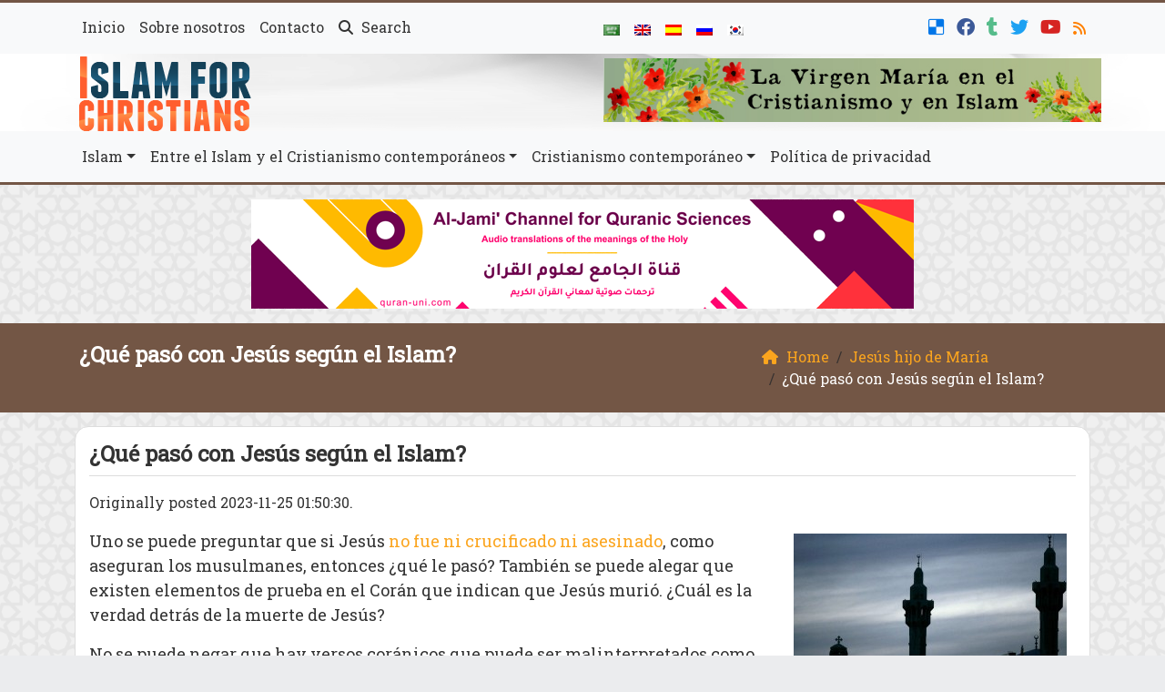

--- FILE ---
content_type: text/html; charset=UTF-8
request_url: https://es.islamforchristians.com/que-paso-con-jesus-segun-el-islam/
body_size: 18847
content:
	<!doctype html>
	<html lang="en">
	<head>
		<meta charset="UTF-8" />
		<meta name="viewport" content="width=device-width, initial-scale=1" />
		<meta name='robots' content='index, follow, max-image-preview:large, max-snippet:-1, max-video-preview:-1' />

	<!-- This site is optimized with the Yoast SEO plugin v26.8 - https://yoast.com/product/yoast-seo-wordpress/ -->
	<meta name="description" content="Se puede argumentar que si Jesús no fue ni crucificado ni asesinado, según aseguran los musulmanes, entonces ¿qué le pasó?" />
	<link rel="canonical" href="https://es.islamforchristians.com/que-paso-con-jesus-segun-el-islam/" />
	<meta property="og:locale" content="en_US" />
	<meta property="og:type" content="article" />
	<meta property="og:title" content="¿Qué pasó con Jesús según el Islam?" />
	<meta property="og:description" content="Se puede argumentar que si Jesús no fue ni crucificado ni asesinado, según aseguran los musulmanes, entonces ¿qué le pasó?" />
	<meta property="og:url" content="https://es.islamforchristians.com/que-paso-con-jesus-segun-el-islam/" />
	<meta property="og:site_name" content="¿Qué pasó con Jesús según el Islam?" />
	<meta property="article:publisher" content="https://www.facebook.com/Islam-for-Christians-Spanish-1033807206671392/" />
	<meta property="article:published_time" content="2024-07-12T15:33:35+00:00" />
	<meta property="og:image" content="https://es.islamforchristians.com/wp-content/uploads/2016/02/Church-and-mosque.jpg" />
	<meta property="og:image:width" content="600" />
	<meta property="og:image:height" content="409" />
	<meta property="og:image:type" content="image/jpeg" />
	<meta name="author" content="Bashircasti Casti" />
	<meta name="twitter:card" content="summary_large_image" />
	<meta name="twitter:title" content="¿Qué pasó con Jesús según el Islam?" />
	<meta name="twitter:description" content="Se puede argumentar que si Jesús no fue ni crucificado ni asesinado, según aseguran los musulmanes, entonces ¿qué le pasó?" />
	<meta name="twitter:creator" content="@Islam4ChristES" />
	<meta name="twitter:site" content="@Islam4ChristES" />
	<meta name="twitter:label1" content="Written by" />
	<meta name="twitter:data1" content="Bashircasti Casti" />
	<meta name="twitter:label2" content="Est. reading time" />
	<meta name="twitter:data2" content="6 minutes" />
	<script type="application/ld+json" class="yoast-schema-graph">{"@context":"https://schema.org","@graph":[{"@type":"Article","@id":"https://es.islamforchristians.com/que-paso-con-jesus-segun-el-islam/#article","isPartOf":{"@id":"https://es.islamforchristians.com/que-paso-con-jesus-segun-el-islam/"},"author":{"name":"Bashircasti Casti","@id":"https://es.islamforchristians.com/#/schema/person/c9d173e755abcbb03dbf22af963472a7"},"headline":"¿Qué pasó con Jesús según el Islam?","datePublished":"2024-07-12T15:33:35+00:00","mainEntityOfPage":{"@id":"https://es.islamforchristians.com/que-paso-con-jesus-segun-el-islam/"},"wordCount":1115,"commentCount":0,"image":{"@id":"https://es.islamforchristians.com/que-paso-con-jesus-segun-el-islam/#primaryimage"},"thumbnailUrl":"https://es.islamforchristians.com/wp-content/uploads/2016/02/Church-and-mosque.jpg","keywords":["Allah","biblia","converso","corán","creencia","cristianismo","cristo","Crucifixión","dios","Jesucristo","jesús","mensaje","muhammad","profeta","religión","slam"],"articleSection":["Jesús hijo de María"],"inLanguage":"en","potentialAction":[{"@type":"CommentAction","name":"Comment","target":["https://es.islamforchristians.com/que-paso-con-jesus-segun-el-islam/#respond"]}]},{"@type":"WebPage","@id":"https://es.islamforchristians.com/que-paso-con-jesus-segun-el-islam/","url":"https://es.islamforchristians.com/que-paso-con-jesus-segun-el-islam/","name":"¿Qué pasó con Jesús según el Islam?","isPartOf":{"@id":"https://es.islamforchristians.com/#website"},"primaryImageOfPage":{"@id":"https://es.islamforchristians.com/que-paso-con-jesus-segun-el-islam/#primaryimage"},"image":{"@id":"https://es.islamforchristians.com/que-paso-con-jesus-segun-el-islam/#primaryimage"},"thumbnailUrl":"https://es.islamforchristians.com/wp-content/uploads/2016/02/Church-and-mosque.jpg","datePublished":"2024-07-12T15:33:35+00:00","author":{"@id":"https://es.islamforchristians.com/#/schema/person/c9d173e755abcbb03dbf22af963472a7"},"description":"Se puede argumentar que si Jesús no fue ni crucificado ni asesinado, según aseguran los musulmanes, entonces ¿qué le pasó?","breadcrumb":{"@id":"https://es.islamforchristians.com/que-paso-con-jesus-segun-el-islam/#breadcrumb"},"inLanguage":"en","potentialAction":[{"@type":"ReadAction","target":["https://es.islamforchristians.com/que-paso-con-jesus-segun-el-islam/"]}]},{"@type":"ImageObject","inLanguage":"en","@id":"https://es.islamforchristians.com/que-paso-con-jesus-segun-el-islam/#primaryimage","url":"https://es.islamforchristians.com/wp-content/uploads/2016/02/Church-and-mosque.jpg","contentUrl":"https://es.islamforchristians.com/wp-content/uploads/2016/02/Church-and-mosque.jpg","width":600,"height":409,"caption":"Jesús"},{"@type":"BreadcrumbList","@id":"https://es.islamforchristians.com/que-paso-con-jesus-segun-el-islam/#breadcrumb","itemListElement":[{"@type":"ListItem","position":1,"name":"Portada","item":"https://es.islamforchristians.com/"},{"@type":"ListItem","position":2,"name":"¿Qué pasó con Jesús según el Islam?"}]},{"@type":"WebSite","@id":"https://es.islamforchristians.com/#website","url":"https://es.islamforchristians.com/","name":"Islam For Christians","description":"","potentialAction":[{"@type":"SearchAction","target":{"@type":"EntryPoint","urlTemplate":"https://es.islamforchristians.com/?s={search_term_string}"},"query-input":{"@type":"PropertyValueSpecification","valueRequired":true,"valueName":"search_term_string"}}],"inLanguage":"en"},{"@type":"Person","@id":"https://es.islamforchristians.com/#/schema/person/c9d173e755abcbb03dbf22af963472a7","name":"Bashircasti Casti","image":{"@type":"ImageObject","inLanguage":"en","@id":"https://es.islamforchristians.com/#/schema/person/image/","url":"https://secure.gravatar.com/avatar/404bd7019a9c8cac0cc0285d37ba52ce0f5876b3bd229cb14fb39adcc84d7775?s=96&d=mm&r=g","contentUrl":"https://secure.gravatar.com/avatar/404bd7019a9c8cac0cc0285d37ba52ce0f5876b3bd229cb14fb39adcc84d7775?s=96&d=mm&r=g","caption":"Bashircasti Casti"},"sameAs":["http://www.islamforchristians.com/es/"]}]}</script>
	<!-- / Yoast SEO plugin. -->


<link rel='dns-prefetch' href='//secure.gravatar.com' />
<link rel='dns-prefetch' href='//stats.wp.com' />
<link rel='dns-prefetch' href='//v0.wordpress.com' />
<link rel="alternate" type="application/rss+xml" title="Islam For Christians &raquo; ¿Qué pasó con Jesús según el Islam? Comments Feed" href="https://es.islamforchristians.com/que-paso-con-jesus-segun-el-islam/feed/" />
<link rel="alternate" title="oEmbed (JSON)" type="application/json+oembed" href="https://es.islamforchristians.com/wp-json/oembed/1.0/embed?url=https%3A%2F%2Fes.islamforchristians.com%2Fque-paso-con-jesus-segun-el-islam%2F" />
<link rel="alternate" title="oEmbed (XML)" type="text/xml+oembed" href="https://es.islamforchristians.com/wp-json/oembed/1.0/embed?url=https%3A%2F%2Fes.islamforchristians.com%2Fque-paso-con-jesus-segun-el-islam%2F&#038;format=xml" />
<style id='wp-img-auto-sizes-contain-inline-css' type='text/css'>
img:is([sizes=auto i],[sizes^="auto," i]){contain-intrinsic-size:3000px 1500px}
/*# sourceURL=wp-img-auto-sizes-contain-inline-css */
</style>
<style id='wp-emoji-styles-inline-css' type='text/css'>

	img.wp-smiley, img.emoji {
		display: inline !important;
		border: none !important;
		box-shadow: none !important;
		height: 1em !important;
		width: 1em !important;
		margin: 0 0.07em !important;
		vertical-align: -0.1em !important;
		background: none !important;
		padding: 0 !important;
	}
/*# sourceURL=wp-emoji-styles-inline-css */
</style>
<style id='classic-theme-styles-inline-css' type='text/css'>
/*! This file is auto-generated */
.wp-block-button__link{color:#fff;background-color:#32373c;border-radius:9999px;box-shadow:none;text-decoration:none;padding:calc(.667em + 2px) calc(1.333em + 2px);font-size:1.125em}.wp-block-file__button{background:#32373c;color:#fff;text-decoration:none}
/*# sourceURL=/wp-includes/css/classic-themes.min.css */
</style>
<link rel='stylesheet' id='mawthuq-bootstrap-css-css' href='https://es.islamforchristians.com/wp-content/themes/mawthuq/css/bootstrap.min.css?ver=5.3.3' type='text/css' media='all' />
<link rel='stylesheet' id='mawthuq-font-awesome-css' href='https://es.islamforchristians.com/wp-content/themes/mawthuq/css/all.min.css?ver=6.4.2' type='text/css' media='all' />
<link rel='stylesheet' id='mawthuq-theme-style-css' href='https://es.islamforchristians.com/wp-content/themes/mawthuq/style.css?ver=3.200' type='text/css' media='all' />
<link rel='stylesheet' id='mawthuq-single-css-css' href='https://es.islamforchristians.com/wp-content/themes/mawthuq/css/single.css?ver=3.200' type='text/css' media='all' />
<link rel='stylesheet' id='brown-css' href='https://es.islamforchristians.com/wp-content/themes/mawthuq/css/theme/brown.css?ver=3.200' type='text/css' media='all' />
<link rel='stylesheet' id='css-smart-banner-css' href='https://es.islamforchristians.com/wp-content/themes/mawthuq/js/smartbanner/smartbanner.min.css?ver=6.9' type='text/css' media='all' />
<link rel='stylesheet' id='sharedaddy-css' href='https://es.islamforchristians.com/wp-content/plugins/jetpack/modules/sharedaddy/sharing.css?ver=15.4' type='text/css' media='all' />
<link rel='stylesheet' id='social-logos-css' href='https://es.islamforchristians.com/wp-content/plugins/jetpack/_inc/social-logos/social-logos.min.css?ver=15.4' type='text/css' media='all' />
<script type="f94d5e140fe13b91e0bda2c5-text/javascript" src="https://es.islamforchristians.com/wp-content/themes/mawthuq/js/smartbanner/smartbanner.min.js?ver=1.10" id="smart-banner-js"></script>
<script type="f94d5e140fe13b91e0bda2c5-text/javascript" src="https://es.islamforchristians.com/wp-includes/js/jquery/jquery.min.js?ver=3.7.1" id="jquery-core-js"></script>
<script type="f94d5e140fe13b91e0bda2c5-text/javascript" src="https://es.islamforchristians.com/wp-includes/js/jquery/jquery-migrate.min.js?ver=3.4.1" id="jquery-migrate-js"></script>
<script type="f94d5e140fe13b91e0bda2c5-text/javascript" src="https://es.islamforchristians.com/wp-content/themes/mawthuq/js/generator.js?ver=3.0" id="social-share-js"></script>
<link rel="https://api.w.org/" href="https://es.islamforchristians.com/wp-json/" /><link rel="alternate" title="JSON" type="application/json" href="https://es.islamforchristians.com/wp-json/wp/v2/posts/292" /><link rel="EditURI" type="application/rsd+xml" title="RSD" href="https://es.islamforchristians.com/xmlrpc.php?rsd" />
<meta name="generator" content="WordPress 6.9" />
<link rel='shortlink' href='https://wp.me/p4oXGU-4I' />
	<style>img#wpstats{display:none}</style>
		<meta property="fb:pages" content="1033807206671392" />

<script async src="https://www.googletagmanager.com/gtag/js?id=UA-22417760-29" type="f94d5e140fe13b91e0bda2c5-text/javascript"></script>
<script type="f94d5e140fe13b91e0bda2c5-text/javascript">
  window.dataLayer = window.dataLayer || [];
  function gtag(){dataLayer.push(arguments);}
  gtag('js', new Date());

  gtag('config', 'UA-22417760-29');
</script><meta name="smartbanner:title" content="Islam For Christians App">
<meta name="smartbanner:author" content="EDC Team">
<meta name="smartbanner:price" content="Free">
<meta name="smartbanner:price-suffix-apple" content=" - On the App Store">
<meta name="smartbanner:price-suffix-google" content=" - In Google Play">
<meta name="smartbanner:icon-apple" content="https://es.islamforchristians.com/wp-content/uploads/2018/06/Islamforchristians-App.jpg">
<meta name="smartbanner:icon-google" content="https://es.islamforchristians.com/wp-content/uploads/2018/06/Islamforchristians-App.jpg">
<meta name="smartbanner:button" content="View">
<meta name="smartbanner:button-url-apple" content="https://itunes.apple.com/us/app/islamfochristians-%D8%A7%D9%84%D9%85%D8%B3%D9%8A%D8%AD-%D8%A8%D8%B4%D8%A7%D8%B1%D8%A9/id1166885924?ls=1&#038;mt=8">
<meta name="smartbanner:enabled-platforms" content="Not">
<link rel="shortcut icon" href="https://es.islamforchristians.com/wp-content/uploads/2020/02/logo-small.png?r=475" type="image/png"><link rel="icon" href="https://es.islamforchristians.com/wp-content/uploads/2020/02/logo-small.png?r=475" type="image/png"><link href="https://fonts.googleapis.com/css2?family=Roboto+Slab&display=swap" rel="stylesheet">	<style>
		body {
			font-family: 'Roboto Slab' , 'Tahoma', 'Arial', sans-serif;		}
	</style>
<script type="application/ld+json">{"@context": "https://schema.org","@type": "Organization","url": "https://es.islamforchristians.com/","logo": "https://es.islamforchristians.com/wp-content/uploads/2020/02/logo.png","sameAs" : ["https://del.icio.us/islam4christes","https://web.facebook.com/Islam-for-Christians-Spanish-1033807206671392/","https://islam4christes.tumblr.com/","https://twitter.com/Islam4ChristES","https://www.youtube.com/channel/UCq9KiVZUdREuJ3SkrSkvaZg","https://www.islamforchristians.com/feed/"]}</script>									<title>¿Qué pasó con Jesús según el Islam?</title>
						<style id='global-styles-inline-css' type='text/css'>
:root{--wp--preset--aspect-ratio--square: 1;--wp--preset--aspect-ratio--4-3: 4/3;--wp--preset--aspect-ratio--3-4: 3/4;--wp--preset--aspect-ratio--3-2: 3/2;--wp--preset--aspect-ratio--2-3: 2/3;--wp--preset--aspect-ratio--16-9: 16/9;--wp--preset--aspect-ratio--9-16: 9/16;--wp--preset--color--black: #000000;--wp--preset--color--cyan-bluish-gray: #abb8c3;--wp--preset--color--white: #ffffff;--wp--preset--color--pale-pink: #f78da7;--wp--preset--color--vivid-red: #cf2e2e;--wp--preset--color--luminous-vivid-orange: #ff6900;--wp--preset--color--luminous-vivid-amber: #fcb900;--wp--preset--color--light-green-cyan: #7bdcb5;--wp--preset--color--vivid-green-cyan: #00d084;--wp--preset--color--pale-cyan-blue: #8ed1fc;--wp--preset--color--vivid-cyan-blue: #0693e3;--wp--preset--color--vivid-purple: #9b51e0;--wp--preset--gradient--vivid-cyan-blue-to-vivid-purple: linear-gradient(135deg,rgb(6,147,227) 0%,rgb(155,81,224) 100%);--wp--preset--gradient--light-green-cyan-to-vivid-green-cyan: linear-gradient(135deg,rgb(122,220,180) 0%,rgb(0,208,130) 100%);--wp--preset--gradient--luminous-vivid-amber-to-luminous-vivid-orange: linear-gradient(135deg,rgb(252,185,0) 0%,rgb(255,105,0) 100%);--wp--preset--gradient--luminous-vivid-orange-to-vivid-red: linear-gradient(135deg,rgb(255,105,0) 0%,rgb(207,46,46) 100%);--wp--preset--gradient--very-light-gray-to-cyan-bluish-gray: linear-gradient(135deg,rgb(238,238,238) 0%,rgb(169,184,195) 100%);--wp--preset--gradient--cool-to-warm-spectrum: linear-gradient(135deg,rgb(74,234,220) 0%,rgb(151,120,209) 20%,rgb(207,42,186) 40%,rgb(238,44,130) 60%,rgb(251,105,98) 80%,rgb(254,248,76) 100%);--wp--preset--gradient--blush-light-purple: linear-gradient(135deg,rgb(255,206,236) 0%,rgb(152,150,240) 100%);--wp--preset--gradient--blush-bordeaux: linear-gradient(135deg,rgb(254,205,165) 0%,rgb(254,45,45) 50%,rgb(107,0,62) 100%);--wp--preset--gradient--luminous-dusk: linear-gradient(135deg,rgb(255,203,112) 0%,rgb(199,81,192) 50%,rgb(65,88,208) 100%);--wp--preset--gradient--pale-ocean: linear-gradient(135deg,rgb(255,245,203) 0%,rgb(182,227,212) 50%,rgb(51,167,181) 100%);--wp--preset--gradient--electric-grass: linear-gradient(135deg,rgb(202,248,128) 0%,rgb(113,206,126) 100%);--wp--preset--gradient--midnight: linear-gradient(135deg,rgb(2,3,129) 0%,rgb(40,116,252) 100%);--wp--preset--font-size--small: 13px;--wp--preset--font-size--medium: 20px;--wp--preset--font-size--large: 36px;--wp--preset--font-size--x-large: 42px;--wp--preset--spacing--20: 0.44rem;--wp--preset--spacing--30: 0.67rem;--wp--preset--spacing--40: 1rem;--wp--preset--spacing--50: 1.5rem;--wp--preset--spacing--60: 2.25rem;--wp--preset--spacing--70: 3.38rem;--wp--preset--spacing--80: 5.06rem;--wp--preset--shadow--natural: 6px 6px 9px rgba(0, 0, 0, 0.2);--wp--preset--shadow--deep: 12px 12px 50px rgba(0, 0, 0, 0.4);--wp--preset--shadow--sharp: 6px 6px 0px rgba(0, 0, 0, 0.2);--wp--preset--shadow--outlined: 6px 6px 0px -3px rgb(255, 255, 255), 6px 6px rgb(0, 0, 0);--wp--preset--shadow--crisp: 6px 6px 0px rgb(0, 0, 0);}:where(.is-layout-flex){gap: 0.5em;}:where(.is-layout-grid){gap: 0.5em;}body .is-layout-flex{display: flex;}.is-layout-flex{flex-wrap: wrap;align-items: center;}.is-layout-flex > :is(*, div){margin: 0;}body .is-layout-grid{display: grid;}.is-layout-grid > :is(*, div){margin: 0;}:where(.wp-block-columns.is-layout-flex){gap: 2em;}:where(.wp-block-columns.is-layout-grid){gap: 2em;}:where(.wp-block-post-template.is-layout-flex){gap: 1.25em;}:where(.wp-block-post-template.is-layout-grid){gap: 1.25em;}.has-black-color{color: var(--wp--preset--color--black) !important;}.has-cyan-bluish-gray-color{color: var(--wp--preset--color--cyan-bluish-gray) !important;}.has-white-color{color: var(--wp--preset--color--white) !important;}.has-pale-pink-color{color: var(--wp--preset--color--pale-pink) !important;}.has-vivid-red-color{color: var(--wp--preset--color--vivid-red) !important;}.has-luminous-vivid-orange-color{color: var(--wp--preset--color--luminous-vivid-orange) !important;}.has-luminous-vivid-amber-color{color: var(--wp--preset--color--luminous-vivid-amber) !important;}.has-light-green-cyan-color{color: var(--wp--preset--color--light-green-cyan) !important;}.has-vivid-green-cyan-color{color: var(--wp--preset--color--vivid-green-cyan) !important;}.has-pale-cyan-blue-color{color: var(--wp--preset--color--pale-cyan-blue) !important;}.has-vivid-cyan-blue-color{color: var(--wp--preset--color--vivid-cyan-blue) !important;}.has-vivid-purple-color{color: var(--wp--preset--color--vivid-purple) !important;}.has-black-background-color{background-color: var(--wp--preset--color--black) !important;}.has-cyan-bluish-gray-background-color{background-color: var(--wp--preset--color--cyan-bluish-gray) !important;}.has-white-background-color{background-color: var(--wp--preset--color--white) !important;}.has-pale-pink-background-color{background-color: var(--wp--preset--color--pale-pink) !important;}.has-vivid-red-background-color{background-color: var(--wp--preset--color--vivid-red) !important;}.has-luminous-vivid-orange-background-color{background-color: var(--wp--preset--color--luminous-vivid-orange) !important;}.has-luminous-vivid-amber-background-color{background-color: var(--wp--preset--color--luminous-vivid-amber) !important;}.has-light-green-cyan-background-color{background-color: var(--wp--preset--color--light-green-cyan) !important;}.has-vivid-green-cyan-background-color{background-color: var(--wp--preset--color--vivid-green-cyan) !important;}.has-pale-cyan-blue-background-color{background-color: var(--wp--preset--color--pale-cyan-blue) !important;}.has-vivid-cyan-blue-background-color{background-color: var(--wp--preset--color--vivid-cyan-blue) !important;}.has-vivid-purple-background-color{background-color: var(--wp--preset--color--vivid-purple) !important;}.has-black-border-color{border-color: var(--wp--preset--color--black) !important;}.has-cyan-bluish-gray-border-color{border-color: var(--wp--preset--color--cyan-bluish-gray) !important;}.has-white-border-color{border-color: var(--wp--preset--color--white) !important;}.has-pale-pink-border-color{border-color: var(--wp--preset--color--pale-pink) !important;}.has-vivid-red-border-color{border-color: var(--wp--preset--color--vivid-red) !important;}.has-luminous-vivid-orange-border-color{border-color: var(--wp--preset--color--luminous-vivid-orange) !important;}.has-luminous-vivid-amber-border-color{border-color: var(--wp--preset--color--luminous-vivid-amber) !important;}.has-light-green-cyan-border-color{border-color: var(--wp--preset--color--light-green-cyan) !important;}.has-vivid-green-cyan-border-color{border-color: var(--wp--preset--color--vivid-green-cyan) !important;}.has-pale-cyan-blue-border-color{border-color: var(--wp--preset--color--pale-cyan-blue) !important;}.has-vivid-cyan-blue-border-color{border-color: var(--wp--preset--color--vivid-cyan-blue) !important;}.has-vivid-purple-border-color{border-color: var(--wp--preset--color--vivid-purple) !important;}.has-vivid-cyan-blue-to-vivid-purple-gradient-background{background: var(--wp--preset--gradient--vivid-cyan-blue-to-vivid-purple) !important;}.has-light-green-cyan-to-vivid-green-cyan-gradient-background{background: var(--wp--preset--gradient--light-green-cyan-to-vivid-green-cyan) !important;}.has-luminous-vivid-amber-to-luminous-vivid-orange-gradient-background{background: var(--wp--preset--gradient--luminous-vivid-amber-to-luminous-vivid-orange) !important;}.has-luminous-vivid-orange-to-vivid-red-gradient-background{background: var(--wp--preset--gradient--luminous-vivid-orange-to-vivid-red) !important;}.has-very-light-gray-to-cyan-bluish-gray-gradient-background{background: var(--wp--preset--gradient--very-light-gray-to-cyan-bluish-gray) !important;}.has-cool-to-warm-spectrum-gradient-background{background: var(--wp--preset--gradient--cool-to-warm-spectrum) !important;}.has-blush-light-purple-gradient-background{background: var(--wp--preset--gradient--blush-light-purple) !important;}.has-blush-bordeaux-gradient-background{background: var(--wp--preset--gradient--blush-bordeaux) !important;}.has-luminous-dusk-gradient-background{background: var(--wp--preset--gradient--luminous-dusk) !important;}.has-pale-ocean-gradient-background{background: var(--wp--preset--gradient--pale-ocean) !important;}.has-electric-grass-gradient-background{background: var(--wp--preset--gradient--electric-grass) !important;}.has-midnight-gradient-background{background: var(--wp--preset--gradient--midnight) !important;}.has-small-font-size{font-size: var(--wp--preset--font-size--small) !important;}.has-medium-font-size{font-size: var(--wp--preset--font-size--medium) !important;}.has-large-font-size{font-size: var(--wp--preset--font-size--large) !important;}.has-x-large-font-size{font-size: var(--wp--preset--font-size--x-large) !important;}
/*# sourceURL=global-styles-inline-css */
</style>
</head>
	<body class="wp-singular post-template-default single single-post postid-292 single-format-standard wp-theme-mawthuq mawthuq-body-brown">

		
	
<div class="offcanvas offcanvas-start" data-bs-scroll="true" data-bs-backdrop="false" tabindex="-1" id="offcanvasMenu" aria-labelledby="offcanvasMenuLabel"><div class="offcanvas-header"><h5 class="offcanvas-title" id="offcanvasMenuLabel">Main Menu</h5><button type="button" class="btn-close" data-bs-dismiss="offcanvas" aria-label="Close"></button></div><div class="offcanvas-body"><div class="nav-languages"><h4><i class="fas fa-globe"></i> Languages</h4><div class="row g-2"><div class="col-4 col-sm-4 col-md-4"><a href="https://ar.islamforchristians.com/"><img src="https://es.islamforchristians.com/wp-content/themes/mawthuq/images/flags/ar.png" alt="Arabic" /> Arabic</a></div><div class="col-4 col-sm-4 col-md-4"><a href="https://www.islamforchristians.com/"><img src="https://es.islamforchristians.com/wp-content/themes/mawthuq/images/flags/en.png" alt="English" /> English</a></div><div class="col-4 col-sm-4 col-md-4"><a href="https://es.islamforchristians.com/"><img src="https://es.islamforchristians.com/wp-content/themes/mawthuq/images/flags/es.png" alt="Spanish" /> Spanish</a></div><div class="col-4 col-sm-4 col-md-4"><a href="https://ru.islamforchristians.com/"><img src="https://es.islamforchristians.com/wp-content/themes/mawthuq/images/flags/ru.png" alt="Russian" /> Russian</a></div><div class="col-4 col-sm-4 col-md-4"><a href="https://ko.islamforchristians.com/"><img src="https://es.islamforchristians.com/wp-content/themes/mawthuq/images/flags/ko.png" alt="korean" /> korean</a></div></div></div><div class="top-social ms-auto"><ul class="list-inline"><li class="list-inline-item"><a target="_blank" title="Delicious" href="https://del.icio.us/islam4christes" style="color:#0076e8;" rel="nofollow"><i class="fab fa-delicious"></i></a></li><li class="list-inline-item"><a target="_blank" title="Facebook" href="https://web.facebook.com/Islam-for-Christians-Spanish-1033807206671392/" style="color:#3b5998;" rel="nofollow"><i class="fab fa-facebook"></i></a></li><li class="list-inline-item"><a target="_blank" title="Tumblr" href="https://islam4christes.tumblr.com/" style="color:#56BC8B;" rel="nofollow"><i class="fab fa-tumblr"></i></a></li><li class="list-inline-item"><a target="_blank" title="Twitter" href="https://twitter.com/Islam4ChristES" style="color:#1da1f2;" rel="nofollow"><i class="fab fa-twitter"></i></a></li><li class="list-inline-item"><a target="_blank" title="Youtube" href="https://www.youtube.com/channel/UCq9KiVZUdREuJ3SkrSkvaZg" style="color:#d62422;" rel="nofollow"><i class="fab fa-youtube"></i></a></li><li class="list-inline-item"><a target="_blank" title="Rss" href="https://www.islamforchristians.com/feed/" style="color:#ff8000;" rel="nofollow"><i class="fas fa-rss"></i></a></li></ul></div><ul id="menu-creencias-islamicas" class="navbar-nav top-menu"><li  id="menu-item-818" class="menu-item menu-item-type-custom menu-item-object-custom menu-item-home nav-item nav-item-818"><a href="https://es.islamforchristians.com/" class="nav-link ">Inicio</a></li>
<li  id="menu-item-820" class="menu-item menu-item-type-post_type menu-item-object-page nav-item nav-item-820"><a href="https://es.islamforchristians.com/nosotros/" class="nav-link ">Sobre nosotros</a></li>
<li  id="menu-item-819" class="menu-item menu-item-type-post_type menu-item-object-page nav-item nav-item-819"><a href="https://es.islamforchristians.com/contacto/" class="nav-link ">Contacto</a></li>
</ul><div id="main_nav_top" class="menu-profecias-biblicas-container"><ul id="menu-profecias-biblicas" class="navbar-nav me-auto main-nav main_bar_2_1 "><li  id="menu-item-1315" class="menu-item menu-item-type-custom menu-item-object-custom menu-item-has-children dropdown nav-item nav-item-1315"><a href="#" class="nav-link  dropdown-toggle" data-bs-toggle="dropdown" aria-haspopup="true" data-bs-auto-close="outside" aria-expanded="false">Islam</a>
<ul class="dropdown-menu  depth_0">
	<li  id="menu-item-41" class="menu-item menu-item-type-taxonomy menu-item-object-category menu-item-has-children dropdown nav-item nav-item-41 dropdown-menu-child-item dropdown-menu-end at_depth_1"><a href="https://es.islamforchristians.com/category/creencias-islamicas/" class="dropdown-item  dropdown-toggle" data-bs-toggle="dropdown" aria-haspopup="true" data-bs-auto-close="outside" aria-expanded="false">Creencias islámicas</a>
	<ul class="dropdown-menu dropdown-submenu ms-4  depth_1">
		<li  id="menu-item-1911" class="menu-item menu-item-type-taxonomy menu-item-object-category nav-item nav-item-1911"><a href="https://es.islamforchristians.com/category/el-salat/" class="dropdown-item ">El salat</a></li>
	</ul>
</li>
	<li  id="menu-item-43" class="menu-item menu-item-type-taxonomy menu-item-object-category nav-item nav-item-43"><a href="https://es.islamforchristians.com/category/el-profeta-muhammad/" class="dropdown-item ">Muhammad</a></li>
	<li  id="menu-item-42" class="menu-item menu-item-type-taxonomy menu-item-object-category nav-item nav-item-42"><a href="https://es.islamforchristians.com/category/el-coran/" class="dropdown-item ">El Corán</a></li>
	<li  id="menu-item-44" class="menu-item menu-item-type-taxonomy menu-item-object-category nav-item nav-item-44"><a href="https://es.islamforchristians.com/category/etica-y-valores/" class="dropdown-item ">Ética y valores</a></li>
	<li  id="menu-item-908" class="menu-item menu-item-type-taxonomy menu-item-object-category menu-item-has-children dropdown nav-item nav-item-908 dropdown-menu-child-item dropdown-menu-end at_depth_1"><a href="https://es.islamforchristians.com/category/equivocaciones/" class="dropdown-item  dropdown-toggle" data-bs-toggle="dropdown" aria-haspopup="true" data-bs-auto-close="outside" aria-expanded="false">Equivocaciones</a>
	<ul class="dropdown-menu dropdown-submenu ms-4  depth_1">
		<li  id="menu-item-977" class="menu-item menu-item-type-taxonomy menu-item-object-category nav-item nav-item-977"><a href="https://es.islamforchristians.com/category/equivocaciones/retrasos/" class="dropdown-item ">Retrasos</a></li>
		<li  id="menu-item-974" class="menu-item menu-item-type-taxonomy menu-item-object-category nav-item nav-item-974"><a href="https://es.islamforchristians.com/category/equivocaciones/coexistencia/" class="dropdown-item ">Coexistencia</a></li>
		<li  id="menu-item-975" class="menu-item menu-item-type-taxonomy menu-item-object-category nav-item nav-item-975"><a href="https://es.islamforchristians.com/category/equivocaciones/libertad/" class="dropdown-item ">Libertad</a></li>
		<li  id="menu-item-976" class="menu-item menu-item-type-taxonomy menu-item-object-category nav-item nav-item-976"><a href="https://es.islamforchristians.com/category/equivocaciones/mujeres/" class="dropdown-item ">Mujeres</a></li>
	</ul>
</li>
	<li  id="menu-item-970" class="menu-item menu-item-type-taxonomy menu-item-object-category nav-item nav-item-970"><a href="https://es.islamforchristians.com/category/nuevos-musulmanes/" class="dropdown-item ">Conversos</a></li>
</ul>
</li>
<li  id="menu-item-1316" class="menu-item menu-item-type-custom menu-item-object-custom menu-item-has-children dropdown nav-item nav-item-1316"><a href="#" class="nav-link  dropdown-toggle" data-bs-toggle="dropdown" aria-haspopup="true" data-bs-auto-close="outside" aria-expanded="false">Entre el Islam y el Cristianismo contemporáneos</a>
<ul class="dropdown-menu  depth_0">
	<li  id="menu-item-969" class="menu-item menu-item-type-taxonomy menu-item-object-category nav-item nav-item-969"><a href="https://es.islamforchristians.com/category/dios-alias-allah/" class="dropdown-item ">Dios</a></li>
	<li  id="menu-item-1284" class="menu-item menu-item-type-taxonomy menu-item-object-category nav-item nav-item-1284"><a href="https://es.islamforchristians.com/category/profetas/" class="dropdown-item ">Profetas</a></li>
	<li  id="menu-item-47" class="menu-item menu-item-type-taxonomy menu-item-object-category nav-item nav-item-47"><a href="https://es.islamforchristians.com/category/profecias-biblicas/" class="dropdown-item ">Profecías</a></li>
	<li  id="menu-item-48" class="menu-item menu-item-type-taxonomy menu-item-object-category nav-item nav-item-48"><a href="https://es.islamforchristians.com/category/terreno-comun/" class="dropdown-item ">Terreno común</a></li>
</ul>
</li>
<li  id="menu-item-1317" class="menu-item menu-item-type-custom menu-item-object-custom menu-item-has-children dropdown nav-item nav-item-1317"><a href="#" class="nav-link  dropdown-toggle" data-bs-toggle="dropdown" aria-haspopup="true" data-bs-auto-close="outside" aria-expanded="false">Cristianismo contemporáneo</a>
<ul class="dropdown-menu  depth_0">
	<li  id="menu-item-45" class="menu-item menu-item-type-taxonomy menu-item-object-category current-post-ancestor current-menu-parent current-post-parent nav-item nav-item-45"><a href="https://es.islamforchristians.com/category/jesus-hijo-de-maria/" class="dropdown-item ">Jesús</a></li>
	<li  id="menu-item-46" class="menu-item menu-item-type-taxonomy menu-item-object-category nav-item nav-item-46"><a href="https://es.islamforchristians.com/category/la-biblia/" class="dropdown-item ">La Biblia</a></li>
	<li  id="menu-item-907" class="menu-item menu-item-type-taxonomy menu-item-object-category nav-item nav-item-907"><a href="https://es.islamforchristians.com/category/salvacion/" class="dropdown-item ">Salvación</a></li>
</ul>
</li>
<li  id="menu-item-1805" class="menu-item menu-item-type-post_type menu-item-object-page menu-item-privacy-policy nav-item nav-item-1805"><a href="https://es.islamforchristians.com/politica-de-privacidad/" class="nav-link ">Política de privacidad</a></li>
</ul></div><form class="d-flex" method="get" id="searchform" action="https://es.islamforchristians.com/"><input class="form-control top-search form-control-lg" type="text" name="s" id="s" placeholder="Search" aria-label="Search" required><button type="submit" class="btn btn-outline-success my-2 my-lg-0 top-search-submit" type="submit"><i class="fas fa-search"></i></button></form></div></div><header class="header-container-default">
	<nav id="header-type-x2" class="navbar navbar-expand-md navbar-light bg-light navbar-content-mobile top-nav"><div class="container"><a class="navbar-brand navbar-brand-custom" href="https://es.islamforchristians.com/"><img src="https://es.islamforchristians.com/wp-content/uploads/2020/02/logo.png" alt="Islam For Christians"></a><button class="navbar-toggler" type="button" data-bs-toggle="offcanvas" data-bs-target="#offcanvasMenu" aria-controls="offcanvasMenu"><span class="fas fa-bars"></span></button><div class="collapse navbar-collapse" id="navbarCollapse"><ul id="menu-creencias-islamicas-1" class="navbar-nav top-menu"><li  class="menu-item menu-item-type-custom menu-item-object-custom menu-item-home nav-item nav-item-818"><a href="https://es.islamforchristians.com/" class="nav-link ">Inicio</a></li>
<li  class="menu-item menu-item-type-post_type menu-item-object-page nav-item nav-item-820"><a href="https://es.islamforchristians.com/nosotros/" class="nav-link ">Sobre nosotros</a></li>
<li  class="menu-item menu-item-type-post_type menu-item-object-page nav-item nav-item-819"><a href="https://es.islamforchristians.com/contacto/" class="nav-link ">Contacto</a></li>
<li class="nav-item"><a href="#" class="nav-link" data-bs-toggle="modal" data-bs-target="#searchModal"><i class="fas fa-search"></i> Search</a></li></ul><div class="top-navbar-languages ms-auto"><ul class="navbar-nav"><li class="nav-item"><a href="https://ar.islamforchristians.com/" class="nav-link" data-bs-toggle="tooltip" data-bs-placement="left" title="Arabic"><img src="https://es.islamforchristians.com/wp-content/themes/mawthuq/images/flags/ar.png" alt="Arabic" /></a></li><li class="nav-item"><a href="https://www.islamforchristians.com/" class="nav-link" data-bs-toggle="tooltip" data-bs-placement="left" title="English"><img src="https://es.islamforchristians.com/wp-content/themes/mawthuq/images/flags/en.png" alt="English" /></a></li><li class="nav-item"><a href="https://es.islamforchristians.com/" class="nav-link" data-bs-toggle="tooltip" data-bs-placement="left" title="Spanish"><img src="https://es.islamforchristians.com/wp-content/themes/mawthuq/images/flags/es.png" alt="Spanish" /></a></li><li class="nav-item"><a href="https://ru.islamforchristians.com/" class="nav-link" data-bs-toggle="tooltip" data-bs-placement="left" title="Russian"><img src="https://es.islamforchristians.com/wp-content/themes/mawthuq/images/flags/ru.png" alt="Russian" /></a></li><li class="nav-item"><a href="https://ko.islamforchristians.com/" class="nav-link" data-bs-toggle="tooltip" data-bs-placement="left" title="korean"><img src="https://es.islamforchristians.com/wp-content/themes/mawthuq/images/flags/ko.png" alt="korean" /></a></li></ul></div><div class="top-social ms-auto top-social-mobile ms-auto"><ul class="list-inline"><li class="list-inline-item"><a target="_blank" title="Delicious" href="https://del.icio.us/islam4christes" style="color:#0076e8;" rel="nofollow"><i class="fab fa-delicious"></i></a></li><li class="list-inline-item"><a target="_blank" title="Facebook" href="https://web.facebook.com/Islam-for-Christians-Spanish-1033807206671392/" style="color:#3b5998;" rel="nofollow"><i class="fab fa-facebook"></i></a></li><li class="list-inline-item"><a target="_blank" title="Tumblr" href="https://islam4christes.tumblr.com/" style="color:#56BC8B;" rel="nofollow"><i class="fab fa-tumblr"></i></a></li><li class="list-inline-item"><a target="_blank" title="Twitter" href="https://twitter.com/Islam4ChristES" style="color:#1da1f2;" rel="nofollow"><i class="fab fa-twitter"></i></a></li><li class="list-inline-item"><a target="_blank" title="Youtube" href="https://www.youtube.com/channel/UCq9KiVZUdREuJ3SkrSkvaZg" style="color:#d62422;" rel="nofollow"><i class="fab fa-youtube"></i></a></li><li class="list-inline-item"><a target="_blank" title="Rss" href="https://www.islamforchristians.com/feed/" style="color:#ff8000;" rel="nofollow"><i class="fas fa-rss"></i></a></li></ul></div><div id="main_nav_top" class="menu-profecias-biblicas-container"><ul id="menu-profecias-biblicas-1" class="navbar-nav me-auto main-nav main_bar_2_1 "><li  class="menu-item menu-item-type-custom menu-item-object-custom menu-item-has-children dropdown nav-item nav-item-1315"><a href="#" class="nav-link  dropdown-toggle" data-bs-toggle="dropdown" aria-haspopup="true" data-bs-auto-close="outside" aria-expanded="false">Islam</a>
<ul class="dropdown-menu  depth_0">
	<li  class="menu-item menu-item-type-taxonomy menu-item-object-category menu-item-has-children dropdown nav-item nav-item-41 dropdown-menu-child-item dropdown-menu-end at_depth_1"><a href="https://es.islamforchristians.com/category/creencias-islamicas/" class="dropdown-item  dropdown-toggle" data-bs-toggle="dropdown" aria-haspopup="true" data-bs-auto-close="outside" aria-expanded="false">Creencias islámicas</a>
	<ul class="dropdown-menu dropdown-submenu ms-4  depth_1">
		<li  class="menu-item menu-item-type-taxonomy menu-item-object-category nav-item nav-item-1911"><a href="https://es.islamforchristians.com/category/el-salat/" class="dropdown-item ">El salat</a></li>
	</ul>
</li>
	<li  class="menu-item menu-item-type-taxonomy menu-item-object-category nav-item nav-item-43"><a href="https://es.islamforchristians.com/category/el-profeta-muhammad/" class="dropdown-item ">Muhammad</a></li>
	<li  class="menu-item menu-item-type-taxonomy menu-item-object-category nav-item nav-item-42"><a href="https://es.islamforchristians.com/category/el-coran/" class="dropdown-item ">El Corán</a></li>
	<li  class="menu-item menu-item-type-taxonomy menu-item-object-category nav-item nav-item-44"><a href="https://es.islamforchristians.com/category/etica-y-valores/" class="dropdown-item ">Ética y valores</a></li>
	<li  class="menu-item menu-item-type-taxonomy menu-item-object-category menu-item-has-children dropdown nav-item nav-item-908 dropdown-menu-child-item dropdown-menu-end at_depth_1"><a href="https://es.islamforchristians.com/category/equivocaciones/" class="dropdown-item  dropdown-toggle" data-bs-toggle="dropdown" aria-haspopup="true" data-bs-auto-close="outside" aria-expanded="false">Equivocaciones</a>
	<ul class="dropdown-menu dropdown-submenu ms-4  depth_1">
		<li  class="menu-item menu-item-type-taxonomy menu-item-object-category nav-item nav-item-977"><a href="https://es.islamforchristians.com/category/equivocaciones/retrasos/" class="dropdown-item ">Retrasos</a></li>
		<li  class="menu-item menu-item-type-taxonomy menu-item-object-category nav-item nav-item-974"><a href="https://es.islamforchristians.com/category/equivocaciones/coexistencia/" class="dropdown-item ">Coexistencia</a></li>
		<li  class="menu-item menu-item-type-taxonomy menu-item-object-category nav-item nav-item-975"><a href="https://es.islamforchristians.com/category/equivocaciones/libertad/" class="dropdown-item ">Libertad</a></li>
		<li  class="menu-item menu-item-type-taxonomy menu-item-object-category nav-item nav-item-976"><a href="https://es.islamforchristians.com/category/equivocaciones/mujeres/" class="dropdown-item ">Mujeres</a></li>
	</ul>
</li>
	<li  class="menu-item menu-item-type-taxonomy menu-item-object-category nav-item nav-item-970"><a href="https://es.islamforchristians.com/category/nuevos-musulmanes/" class="dropdown-item ">Conversos</a></li>
</ul>
</li>
<li  class="menu-item menu-item-type-custom menu-item-object-custom menu-item-has-children dropdown nav-item nav-item-1316"><a href="#" class="nav-link  dropdown-toggle" data-bs-toggle="dropdown" aria-haspopup="true" data-bs-auto-close="outside" aria-expanded="false">Entre el Islam y el Cristianismo contemporáneos</a>
<ul class="dropdown-menu  depth_0">
	<li  class="menu-item menu-item-type-taxonomy menu-item-object-category nav-item nav-item-969"><a href="https://es.islamforchristians.com/category/dios-alias-allah/" class="dropdown-item ">Dios</a></li>
	<li  class="menu-item menu-item-type-taxonomy menu-item-object-category nav-item nav-item-1284"><a href="https://es.islamforchristians.com/category/profetas/" class="dropdown-item ">Profetas</a></li>
	<li  class="menu-item menu-item-type-taxonomy menu-item-object-category nav-item nav-item-47"><a href="https://es.islamforchristians.com/category/profecias-biblicas/" class="dropdown-item ">Profecías</a></li>
	<li  class="menu-item menu-item-type-taxonomy menu-item-object-category nav-item nav-item-48"><a href="https://es.islamforchristians.com/category/terreno-comun/" class="dropdown-item ">Terreno común</a></li>
</ul>
</li>
<li  class="menu-item menu-item-type-custom menu-item-object-custom menu-item-has-children dropdown nav-item nav-item-1317"><a href="#" class="nav-link  dropdown-toggle" data-bs-toggle="dropdown" aria-haspopup="true" data-bs-auto-close="outside" aria-expanded="false">Cristianismo contemporáneo</a>
<ul class="dropdown-menu  depth_0">
	<li  class="menu-item menu-item-type-taxonomy menu-item-object-category current-post-ancestor current-menu-parent current-post-parent nav-item nav-item-45"><a href="https://es.islamforchristians.com/category/jesus-hijo-de-maria/" class="dropdown-item ">Jesús</a></li>
	<li  class="menu-item menu-item-type-taxonomy menu-item-object-category nav-item nav-item-46"><a href="https://es.islamforchristians.com/category/la-biblia/" class="dropdown-item ">La Biblia</a></li>
	<li  class="menu-item menu-item-type-taxonomy menu-item-object-category nav-item nav-item-907"><a href="https://es.islamforchristians.com/category/salvacion/" class="dropdown-item ">Salvación</a></li>
</ul>
</li>
<li  class="menu-item menu-item-type-post_type menu-item-object-page menu-item-privacy-policy nav-item nav-item-1805"><a href="https://es.islamforchristians.com/politica-de-privacidad/" class="nav-link ">Política de privacidad</a></li>
</ul></div>
			<div class="modal fade" id="searchModal" data-bs-backdrop="static" data-bs-keyboard="false" tabindex="-1" aria-labelledby="searchModalLabel" aria-hidden="true">
			  <div class="modal-dialog modal-fullscreen">
				<div class="modal-content">
				  <div class="modal-header">
					<h1 class="modal-title fs-5" id="searchModalLabel">Search</h1>
					<button type="button" class="btn-close" data-bs-dismiss="modal" aria-label="Close"></button>
				  </div>
				  <div class="modal-body">
						<form class="d-flex" method="get" id="searchformm" action="https://es.islamforchristians.com/"><input class="form-control top-search form-control-lg" type="text" name="s" id="sm" placeholder="Search" aria-label="Search" required><button type="submit" class="btn btn-outline-success my-2 my-lg-0 top-search-submit" type="submit"><i class="fas fa-search"></i></button></form>
				  </div>
				  <div class="modal-footer">
					<button type="button" class="btn btn-secondary" data-bs-dismiss="modal">Close</button>
				  </div>
				</div>
			  </div>
			</div></div></div></nav>	<div class="container logo-nav"><div class="logo"><a href="https://es.islamforchristians.com/"><img id="mawthuq-logo" src="https://es.islamforchristians.com/wp-content/uploads/2020/02/logo.png" alt="Islam For Christians" title="Islam For Christians"></a></div><div class="ads_container"><div class="ads_home"><a href="https://es.islamforchristians.com/maria-la-virgen-cristianismo-islam/"><img loading="lazy" class="mw-100" src="https://es.islamforchristians.com/wp-content/uploads/2017/12/Bannervirgen-maria72.jpg" alt="La virgen Maria" /></a></div></div></div><nav class="navbar navbar-expand-md navbar-light bg-light main-menu"><div class="container"><button class="navbar-toggler" type="button" data-bs-toggle="collapse" data-bs-target="#mawthuq-collapse-2" aria-controls="mawthuq-collapse-2" aria-expanded="false" aria-label="Toggle navigation"><span class="fas fa-bars"></span></button><div class="collapse navbar-collapse top-menu-bar" id="mawthuq-collapse-2"><ul id="menu-profecias-biblicas-2" class="nav navbar-nav"><li  class="menu-item menu-item-type-custom menu-item-object-custom menu-item-has-children dropdown nav-item nav-item-1315"><a href="#" class="nav-link  dropdown-toggle" data-bs-toggle="dropdown" aria-haspopup="true" data-bs-auto-close="outside" aria-expanded="false">Islam</a>
<ul class="dropdown-menu  depth_0">
	<li  class="menu-item menu-item-type-taxonomy menu-item-object-category menu-item-has-children dropdown nav-item nav-item-41 dropdown-menu-child-item dropdown-menu-end at_depth_1"><a href="https://es.islamforchristians.com/category/creencias-islamicas/" class="dropdown-item  dropdown-toggle" data-bs-toggle="dropdown" aria-haspopup="true" data-bs-auto-close="outside" aria-expanded="false">Creencias islámicas</a>
	<ul class="dropdown-menu dropdown-submenu ms-4  depth_1">
		<li  class="menu-item menu-item-type-taxonomy menu-item-object-category nav-item nav-item-1911"><a href="https://es.islamforchristians.com/category/el-salat/" class="dropdown-item ">El salat</a></li>
	</ul>
</li>
	<li  class="menu-item menu-item-type-taxonomy menu-item-object-category nav-item nav-item-43"><a href="https://es.islamforchristians.com/category/el-profeta-muhammad/" class="dropdown-item ">Muhammad</a></li>
	<li  class="menu-item menu-item-type-taxonomy menu-item-object-category nav-item nav-item-42"><a href="https://es.islamforchristians.com/category/el-coran/" class="dropdown-item ">El Corán</a></li>
	<li  class="menu-item menu-item-type-taxonomy menu-item-object-category nav-item nav-item-44"><a href="https://es.islamforchristians.com/category/etica-y-valores/" class="dropdown-item ">Ética y valores</a></li>
	<li  class="menu-item menu-item-type-taxonomy menu-item-object-category menu-item-has-children dropdown nav-item nav-item-908 dropdown-menu-child-item dropdown-menu-end at_depth_1"><a href="https://es.islamforchristians.com/category/equivocaciones/" class="dropdown-item  dropdown-toggle" data-bs-toggle="dropdown" aria-haspopup="true" data-bs-auto-close="outside" aria-expanded="false">Equivocaciones</a>
	<ul class="dropdown-menu dropdown-submenu ms-4  depth_1">
		<li  class="menu-item menu-item-type-taxonomy menu-item-object-category nav-item nav-item-977"><a href="https://es.islamforchristians.com/category/equivocaciones/retrasos/" class="dropdown-item ">Retrasos</a></li>
		<li  class="menu-item menu-item-type-taxonomy menu-item-object-category nav-item nav-item-974"><a href="https://es.islamforchristians.com/category/equivocaciones/coexistencia/" class="dropdown-item ">Coexistencia</a></li>
		<li  class="menu-item menu-item-type-taxonomy menu-item-object-category nav-item nav-item-975"><a href="https://es.islamforchristians.com/category/equivocaciones/libertad/" class="dropdown-item ">Libertad</a></li>
		<li  class="menu-item menu-item-type-taxonomy menu-item-object-category nav-item nav-item-976"><a href="https://es.islamforchristians.com/category/equivocaciones/mujeres/" class="dropdown-item ">Mujeres</a></li>
	</ul>
</li>
	<li  class="menu-item menu-item-type-taxonomy menu-item-object-category nav-item nav-item-970"><a href="https://es.islamforchristians.com/category/nuevos-musulmanes/" class="dropdown-item ">Conversos</a></li>
</ul>
</li>
<li  class="menu-item menu-item-type-custom menu-item-object-custom menu-item-has-children dropdown nav-item nav-item-1316"><a href="#" class="nav-link  dropdown-toggle" data-bs-toggle="dropdown" aria-haspopup="true" data-bs-auto-close="outside" aria-expanded="false">Entre el Islam y el Cristianismo contemporáneos</a>
<ul class="dropdown-menu  depth_0">
	<li  class="menu-item menu-item-type-taxonomy menu-item-object-category nav-item nav-item-969"><a href="https://es.islamforchristians.com/category/dios-alias-allah/" class="dropdown-item ">Dios</a></li>
	<li  class="menu-item menu-item-type-taxonomy menu-item-object-category nav-item nav-item-1284"><a href="https://es.islamforchristians.com/category/profetas/" class="dropdown-item ">Profetas</a></li>
	<li  class="menu-item menu-item-type-taxonomy menu-item-object-category nav-item nav-item-47"><a href="https://es.islamforchristians.com/category/profecias-biblicas/" class="dropdown-item ">Profecías</a></li>
	<li  class="menu-item menu-item-type-taxonomy menu-item-object-category nav-item nav-item-48"><a href="https://es.islamforchristians.com/category/terreno-comun/" class="dropdown-item ">Terreno común</a></li>
</ul>
</li>
<li  class="menu-item menu-item-type-custom menu-item-object-custom menu-item-has-children dropdown nav-item nav-item-1317"><a href="#" class="nav-link  dropdown-toggle" data-bs-toggle="dropdown" aria-haspopup="true" data-bs-auto-close="outside" aria-expanded="false">Cristianismo contemporáneo</a>
<ul class="dropdown-menu  depth_0">
	<li  class="menu-item menu-item-type-taxonomy menu-item-object-category current-post-ancestor current-menu-parent current-post-parent nav-item nav-item-45"><a href="https://es.islamforchristians.com/category/jesus-hijo-de-maria/" class="dropdown-item ">Jesús</a></li>
	<li  class="menu-item menu-item-type-taxonomy menu-item-object-category nav-item nav-item-46"><a href="https://es.islamforchristians.com/category/la-biblia/" class="dropdown-item ">La Biblia</a></li>
	<li  class="menu-item menu-item-type-taxonomy menu-item-object-category nav-item nav-item-907"><a href="https://es.islamforchristians.com/category/salvacion/" class="dropdown-item ">Salvación</a></li>
</ul>
</li>
<li  class="menu-item menu-item-type-post_type menu-item-object-page menu-item-privacy-policy nav-item nav-item-1805"><a href="https://es.islamforchristians.com/politica-de-privacidad/" class="nav-link ">Política de privacidad</a></li>
</ul></div></div></nav></header>
<div class="my-3 text-center"><a href="http://bit.ly/459EpNn" target="_blank"><img src="https://www.mawthuq.net/wp-content/uploads/2025/07/quran-uni-banner.png" loading="lazy" class="mw-100" alt="قناة الجامع لعلوم القرآن - Al-Jami&#039; Channel for Quranic Sciences"></a></div>
	<div class="cat-title breadcrumb-type-2"><div class="container"><div class="row g-3 row_breadcrumb"><div class="col-12 col-md-8"><h1>¿Qué pasó con Jesús según el Islam?</h1></div><div class="col-12 col-md-4"><nav aria-label="breadcrumb"><ol class="breadcrumb" itemscope itemtype="https://schema.org/BreadcrumbList"><li class="breadcrumb-item" itemprop="itemListElement" itemscope itemtype="https://schema.org/ListItem"><a itemprop="item" href="https://es.islamforchristians.com"><span itemprop="name"><i class="fas fa-home"></i> Home</span></a><meta itemprop="position" content="1"></li><li itemprop="itemListElement" itemscope itemtype="https://schema.org/ListItem" class="breadcrumb-item"><a itemprop="item" href="https://es.islamforchristians.com/category/jesus-hijo-de-maria/"><span itemprop="name">Jesús hijo de María</span></a><meta itemprop="position" content="2" /></li><li itemprop="itemListElement" itemscope itemtype="https://schema.org/ListItem" class="breadcrumb-item active" aria-current="page"><span itemprop="name">¿Qué pasó con Jesús según el Islam?</span><meta itemprop="position" content="3" /></li></ol></nav></div></div></div></div>	<main class="container">
		<div class="blog-posts">
			
			<div id="post-292" class="post-box-full">

									<div class="article_header">
												<div class="post-title">
							<h1>¿Qué pasó con Jesús según el Islam?</h1>
													</div>
					</div>
				
				
				<div class="divider"></div>

				
				<div class="entry-content entry-content-single">
					<p id="updp"><small>Originally posted 2023-11-25 01:50:30. </small></p><div id="attachment_293" style="width: 310px" class="wp-caption alignright"><img fetchpriority="high" decoding="async" aria-describedby="caption-attachment-293" class="wp-image-293 size-medium" src="https://es.islamforchristians.com/wp-content/uploads/2016/02/Church-and-mosque-300x205.jpg" alt="mezquita, iglesia" width="300" height="205" srcset="https://es.islamforchristians.com/wp-content/uploads/2016/02/Church-and-mosque-300x205.jpg 300w, https://es.islamforchristians.com/wp-content/uploads/2016/02/Church-and-mosque.jpg 600w" sizes="(max-width: 300px) 100vw, 300px" /><p id="caption-attachment-293" class="wp-caption-text">Jesús no fue ni asesinado ni crucificado, sino que otra persona tomó su aspecto.</p></div>
<p>Uno se puede preguntar que si Jesús <a href="https://es.islamforchristians.com/versos-biblicos-que-niegan-la-crucifixion/" target="_blank" rel="noopener">no fue ni crucificado ni asesinado</a>, como aseguran los musulmanes, entonces ¿qué le pasó? También se puede alegar que existen elementos de prueba en el Corán que indican que Jesús murió. ¿Cuál es la verdad detrás de la muerte de Jesús?</p>
<p>No se puede negar que hay versos coránicos que puede ser malinterpretados como una indicación de la muerte de Jesucristo. Leemos los siguientes versículos en el Corán:</p>
<blockquote><p><strong>Cuando dijo Allah: ¡Jesús! Voy a llevarte (mutawafika) y a elevarte hacia Mí y a purificarte de los que se niegan a creer. Hasta el Día del Levantamiento consideraré a los que te hayan seguido por encima de los que se hayan negado a creer, luego volveréis a Mí y juzgaré entre vosotros sobre aquello en lo que discrepabais.</strong> (<a href="http://www.learning-quran.com/quran-translations/spanish-translation/recitation-of-surat-aal-imran/" target="_blank" rel="noopener">Aal Imran</a> 3:55)</p>
<p><strong>Y cuando Allah dijo: ¡’Isa, hijo de Maryam! ¿Has dicho tú a los hombres: Tomadme a mi y a mi madre como dos dioses aparte de Allah? Dijo: ¡Gloria a Ti! No me pertenece decir aquello a lo que no tengo derecho! Si lo hubiera dicho, Tú ya lo sabrías. Tú sabes lo que hay en mí, pero yo no sé lo que hay en Ti.  Es cierto que Tú eres el Conocedor de las cosas ocultas.  Sólo les dije lo que me ordenaste: ¡Adorad a Allah, mi Señor y el vuestro! Y he sido testigo sobre ellos mientras permanecí en su compañía. Y cuando me llevaste (tawafaitani) a Ti, Tú eras Quien los observaba, Tú eres Testigo de todas las cosas.</strong> (<a href="http://www.learning-quran.com/quran-translations/spanish-translation/recitation-of-surat-al-maidah/" target="_blank" rel="noopener">Al-Maida</a> 5:116-117)</p></blockquote>
<p>Mucha gente puede malinterpretar las palabras árabes “mutawafika” y “tawafaitani” usadas en los versículos mencionados. Pueden malinterpretarlas como si se refiriesen a la muerte.</p>
<p>Veamos lo que dijeron los exégetas musulmanes acerca de los versículos mencionados, especialmente sobre las dos palabras malinterpretadas, para saber lo que realmente le sucedió a Jesús según el Islam.</p>
<p>Los exégetas musulmanes están en desacuerdo sobre lo que se entiende por la raíz árabe &#8220;tawafy&#8221; de las dos palabras anteriores. La mayoría de los exégetas musulmanes son de la opinión que significa &#8220;tomar o recibir de vuelta&#8221;, no de la muerte. Según ellos, este &#8220;tawafy &#8221; era algo así como el sueño. Unos pocos comentaristas musulmanes opinan que se refiere a la &#8220;muerte&#8221;, pero no a &#8220;matar&#8221;. Sin embargo, ambos grupos de estudiosos creen que Jesús no fue crucificado ni matado.</p>
<p>En particular, Al-Hassan, Al-Kalby e Ibn Yurayy creen que Jesús fue llevado mientras estaba despierto. Según ellos, &#8220;tawafy&#8221; significa simplemente &#8220;recibir de vuelta&#8221;. Al-Rabi bin Anas piensa que Jesús fue llevado durante el sueño. Según él, &#8220;tawafy&#8221; significa &#8220;hacer dormir&#8221;. Los defensores de ambas opiniones ofrecen como prueba el siguiente verso:</p>
<blockquote><p><strong>Él es Quien os toma (yatawaffakum) en la noche y sabe lo que habéis adquirido durante el día.</strong> (<a href="http://www.learning-quran.com/quran-translations/spanish-translation/recitation-of-surat-al-anam/" target="_blank" rel="noopener">Al-An’am</a> 6:60)</p></blockquote>
<p>En este versículo, la raíz árabe &#8220;tawafy &#8221; significa &#8220;hacer dormir&#8221;.</p>
<p>De acuerdo con esos dos grupos, &#8220;tawafy&#8221; en árabe significa &#8220;tomar tras el cumplimiento&#8221;. No se refiere necesariamente a la muerte, a pesar de que sigue siendo uno de sus significados. Cada acto de tomar después de un cumplimiento puede ser llamado tawafy. En consecuencia, sostienen que Jesús fue objeto de &#8220;tawafy &#8220;, es decir, fue ascendido tras el cumplimiento del tiempo inicial que debía vivir antes de la interrupción (Ascensión) y retorno (segunda venida).</p>
<p>Sin embargo, se ha transmitido que Ibn Abbas opina que el &#8220;tawafy &#8221; de Jesús significa su muerte. Wahab declaró que Allah hizo que Jesús muriera durante tres horas y luego lo hizo ascender. En apoyo de su opinión, este grupo de estudiosos ofrece como prueba el siguiente verso:</p>
<blockquote><p><strong>Di: El ángel de la muerte, que está encargado de vosotros, os tomará (tatawaffakum), luego volveréis a vuestro Señor.</strong> (<a href="http://www.learning-quran.com/quran-translations/spanish-translation/recitation-of-surat-as-sajdah/" target="_blank" rel="noopener">As-Sayyda</a> 32:11)</p></blockquote>
<p>Ellos argumentan que el tawafy de Jesús se refiere a su muerte, dado el significado de tawafy en este verso. Aún así, este grupo cree que es Dios quien hizo que Jesús muriera y que no fue crucificado ni asesinado.</p>
<p>Después de todo, la mayoría de los eruditos musulmanes creen que Jesús fue ascendido, ya sea despierto o dormido, y que no fue ni crucificado ni matado, y que ni siquiera se le causó la muerte. De acuerdo con ellos, aunque &#8220;tawafy&#8221; puede significar &#8220;causar la muerte”, a Jesús no se le causó la muerte, pues &#8220;tawafy &#8221; puede o no conllevar la muerte. La probabilidad de la muerte es negada explícitamente por el siguiente verso:</p>
<blockquote><p><strong>Y entre la gente del Libro no hay nadie que, antes de su muerte, no vaya a creer en él. Y el Día del Levantamiento él dará testimonio de ellos. </strong> (<a href="http://www.learning-quran.com/quran-translations/spanish-translation/recitation-of-surat-an-nisaa/" target="_blank" rel="noopener">An-Nisá</a> 4:159)</p></blockquote>
<p>El versículo anterior confirma que la gente del libro creerá en Jesús tras su regreso y antes de su muerte. Jesús todavía tiene que volver. Su regreso es una señal del fin del mundo y esto sucederá antes de la llegada del Día del Juicio.</p>
<p>Según Ibn Al-Qayyim, Ibn Taymiyyah confirmó que tanto el cuerpo como el alma de Jesús fueron ascendidos, que no se le hizo morir, y que volverá con ambos.</p>
<p>Por último, la corriente principal del Islam cree que Jesús no fue crucificado ni tampoco asesinado. Fue más bien llevado al cielo estando vivo, despierto o dormido, después de pasar la primera parte de su vida en la tierra. Él ahora está vivo en el cielo con Dios de un modo u otro. Volverá, con su cuerpo y alma, para pasar la segunda parte de su vida en la que completará su misión de predicar el monoteísmo.</p>
<p>No es de extrañar, Jesús nació sin padre en el primer lugar. Tiene una vida milagrosa con dos etapas en la vida terrenal y un intervalo de una vida inusualmente celeste en el medio. Si uno ya cree en Jesús, que crea en su supervivencia, ascensión y segunda venida igual que creía en él como un ser humano huérfano. Si alguien está dispuesto a creer en él como un ser humano huérfano solamente, esto suena mucho más extraño y maravilloso que cualquier otra cosa jamás por creer.</p>
									</div>
			</div>

			
			<div class="article-tags"><div class="tagz"><i class="fas fa-tag tagc"></i></div><ul><li><a href="https://es.islamforchristians.com/tag/allah/" rel="tag">Allah</a></li><li><a href="https://es.islamforchristians.com/tag/biblia/" rel="tag">biblia</a></li><li><a href="https://es.islamforchristians.com/tag/converso/" rel="tag">converso</a></li><li><a href="https://es.islamforchristians.com/tag/coran/" rel="tag">corán</a></li><li><a href="https://es.islamforchristians.com/tag/creencia/" rel="tag">creencia</a></li><li><a href="https://es.islamforchristians.com/tag/cristianismo/" rel="tag">cristianismo</a></li><li><a href="https://es.islamforchristians.com/tag/cristo/" rel="tag">cristo</a></li><li><a href="https://es.islamforchristians.com/tag/crucifixion/" rel="tag">Crucifixión</a></li><li><a href="https://es.islamforchristians.com/tag/dios/" rel="tag">dios</a></li><li><a href="https://es.islamforchristians.com/tag/jesucristo/" rel="tag">Jesucristo</a></li><li><a href="https://es.islamforchristians.com/tag/jesus/" rel="tag">jesús</a></li><li><a href="https://es.islamforchristians.com/tag/mensaje/" rel="tag">mensaje</a></li><li><a href="https://es.islamforchristians.com/tag/muhammad/" rel="tag">muhammad</a></li><li><a href="https://es.islamforchristians.com/tag/profeta/" rel="tag">profeta</a></li><li><a href="https://es.islamforchristians.com/tag/religion/" rel="tag">religión</a></li><li><a href="https://es.islamforchristians.com/tag/slam/" rel="tag">slam</a></li></ul></div><div class="sharedaddy sd-sharing-enabled"><div class="robots-nocontent sd-block sd-social sd-social-text sd-sharing"><h3 class="sd-title">Share this:</h3><div class="sd-content"><ul><li class="share-twitter"><a rel="nofollow noopener noreferrer"
				data-shared="sharing-twitter-292"
				class="share-twitter sd-button no-icon"
				href="https://es.islamforchristians.com/que-paso-con-jesus-segun-el-islam/?share=twitter"
				target="_blank"
				aria-labelledby="sharing-twitter-292"
				>
				<span id="sharing-twitter-292" hidden>Click to share on X (Opens in new window)</span>
				<span>X</span>
			</a></li><li class="share-facebook"><a rel="nofollow noopener noreferrer"
				data-shared="sharing-facebook-292"
				class="share-facebook sd-button no-icon"
				href="https://es.islamforchristians.com/que-paso-con-jesus-segun-el-islam/?share=facebook"
				target="_blank"
				aria-labelledby="sharing-facebook-292"
				>
				<span id="sharing-facebook-292" hidden>Click to share on Facebook (Opens in new window)</span>
				<span>Facebook</span>
			</a></li><li class="share-tumblr"><a rel="nofollow noopener noreferrer"
				data-shared="sharing-tumblr-292"
				class="share-tumblr sd-button no-icon"
				href="https://es.islamforchristians.com/que-paso-con-jesus-segun-el-islam/?share=tumblr"
				target="_blank"
				aria-labelledby="sharing-tumblr-292"
				>
				<span id="sharing-tumblr-292" hidden>Click to share on Tumblr (Opens in new window)</span>
				<span>Tumblr</span>
			</a></li><li class="share-jetpack-whatsapp"><a rel="nofollow noopener noreferrer"
				data-shared="sharing-whatsapp-292"
				class="share-jetpack-whatsapp sd-button no-icon"
				href="https://es.islamforchristians.com/que-paso-con-jesus-segun-el-islam/?share=jetpack-whatsapp"
				target="_blank"
				aria-labelledby="sharing-whatsapp-292"
				>
				<span id="sharing-whatsapp-292" hidden>Click to share on WhatsApp (Opens in new window)</span>
				<span>WhatsApp</span>
			</a></li><li class="share-pocket"><a rel="nofollow noopener noreferrer"
				data-shared="sharing-pocket-292"
				class="share-pocket sd-button no-icon"
				href="https://es.islamforchristians.com/que-paso-con-jesus-segun-el-islam/?share=pocket"
				target="_blank"
				aria-labelledby="sharing-pocket-292"
				>
				<span id="sharing-pocket-292" hidden>Click to share on Pocket (Opens in new window)</span>
				<span>Pocket</span>
			</a></li><li class="share-linkedin"><a rel="nofollow noopener noreferrer"
				data-shared="sharing-linkedin-292"
				class="share-linkedin sd-button no-icon"
				href="https://es.islamforchristians.com/que-paso-con-jesus-segun-el-islam/?share=linkedin"
				target="_blank"
				aria-labelledby="sharing-linkedin-292"
				>
				<span id="sharing-linkedin-292" hidden>Click to share on LinkedIn (Opens in new window)</span>
				<span>LinkedIn</span>
			</a></li><li class="share-telegram"><a rel="nofollow noopener noreferrer"
				data-shared="sharing-telegram-292"
				class="share-telegram sd-button no-icon"
				href="https://es.islamforchristians.com/que-paso-con-jesus-segun-el-islam/?share=telegram"
				target="_blank"
				aria-labelledby="sharing-telegram-292"
				>
				<span id="sharing-telegram-292" hidden>Click to share on Telegram (Opens in new window)</span>
				<span>Telegram</span>
			</a></li><li class="share-email"><a rel="nofollow noopener noreferrer" data-shared="sharing-email-292" class="share-email sd-button no-icon" href="/cdn-cgi/l/email-protection#[base64]" target="_blank" aria-labelledby="sharing-email-292" data-email-share-error-title="Do you have email set up?" data-email-share-error-text="If you&#039;re having problems sharing via email, you might not have email set up for your browser. You may need to create a new email yourself." data-email-share-nonce="f1c9a4ecd4" data-email-share-track-url="https://es.islamforchristians.com/que-paso-con-jesus-segun-el-islam/?share=email">
				<span id="sharing-email-292" hidden>Click to email a link to a friend (Opens in new window)</span>
				<span>Email</span>
			</a></li><li class="share-reddit"><a rel="nofollow noopener noreferrer"
				data-shared="sharing-reddit-292"
				class="share-reddit sd-button no-icon"
				href="https://es.islamforchristians.com/que-paso-con-jesus-segun-el-islam/?share=reddit"
				target="_blank"
				aria-labelledby="sharing-reddit-292"
				>
				<span id="sharing-reddit-292" hidden>Click to share on Reddit (Opens in new window)</span>
				<span>Reddit</span>
			</a></li><li class="share-print"><a rel="nofollow noopener noreferrer"
				data-shared="sharing-print-292"
				class="share-print sd-button no-icon"
				href="https://es.islamforchristians.com/que-paso-con-jesus-segun-el-islam/#print?share=print"
				target="_blank"
				aria-labelledby="sharing-print-292"
				>
				<span id="sharing-print-292" hidden>Click to print (Opens in new window)</span>
				<span>Print</span>
			</a></li><li class="share-pinterest"><a rel="nofollow noopener noreferrer"
				data-shared="sharing-pinterest-292"
				class="share-pinterest sd-button no-icon"
				href="https://es.islamforchristians.com/que-paso-con-jesus-segun-el-islam/?share=pinterest"
				target="_blank"
				aria-labelledby="sharing-pinterest-292"
				>
				<span id="sharing-pinterest-292" hidden>Click to share on Pinterest (Opens in new window)</span>
				<span>Pinterest</span>
			</a></li><li class="share-end"></li></ul></div></div></div>
			
			
			<div style="clear: both;"></div>

			
			<div class="clearfix"></div>
			
		<div class="post-box">
			<div class="article_header">
				<div class="post-title">
					<h4>Related Post</h4>
				</div>
				<div class="single-related-posts">
					<ul class="mt-3 mb-0">
													<li><a href="https://es.islamforchristians.com/hechos-cruciales-que-se-deben-conocer-sobre-jesus-isa/">Hechos cruciales que se deben conocer sobre Jesús (&#8216;Isa)</a></li>
													<li><a href="https://es.islamforchristians.com/las-oraciones-del-profeta-jesus-isa-la-paz-sea-con-el/">Las oraciones del Profeta Jesús (Isa, la paz sea con él)</a></li>
													<li><a href="https://es.islamforchristians.com/quien-es-jesus-hijo-dios/">¿Quién es Jesús según Jesús? ¿Es Jesús el Hijo de Dios?</a></li>
													<li><a href="https://es.islamforchristians.com/narraciones-ilogicas-nacimiento-jesus-biblia/">Narraciones ilógicas del nacimiento de Jesús en la Biblia</a></li>
													<li><a href="https://es.islamforchristians.com/la-senal-de-jonas/">La señal de Jonás</a></li>
											</ul>
				</div>
			</div>
		</div>
				</div>

				</main><footer class="mauthuq-footer">
	<div class="container"><h3 class="footer_title">E-Da`wah Committee Sites</h3><div class="row g-3"><div class="col-12 col-sm-6 col-md-6 col-lg-3"><div class="widget widget_text footer-widget-1"><h3 class="widget-title">Da`wah Portals</h3><div class="textwidget"><ul>
<li><a target="_blank" href="https://edc.org.kw">E-Da`wah Committee (EDC)</a></li>
<li><a target="_blank" href="https://www.islam.com.kw/">Discover Islam Kuwait Portal</a></li>
<li><a target="_blank" href="https://www.truthseekerway.com/">Truth Seeker Portal</a></li>
<li><a target="_blank" href="https://ecards.mawthuq.net/es">E-Cards</a></li>
</ul></div></div><div class="clearfix"></div><ul class="bottom-social"><li class="list-inline-item"><a target="_blank" title="Delicious" href="https://del.icio.us/islam4christes" style="background-color:#0076e8; color: #fff;" rel="nofollow"><i class="fab fa-delicious"></i></a></li><li class="list-inline-item"><a target="_blank" title="Facebook" href="https://web.facebook.com/Islam-for-Christians-Spanish-1033807206671392/" style="background-color:#3b5998; color: #fff;" rel="nofollow"><i class="fab fa-facebook"></i></a></li><li class="list-inline-item"><a target="_blank" title="Tumblr" href="https://islam4christes.tumblr.com/" style="background-color:#56BC8B; color: #fff;" rel="nofollow"><i class="fab fa-tumblr"></i></a></li><li class="list-inline-item"><a target="_blank" title="Twitter" href="https://twitter.com/Islam4ChristES" style="background-color:#1da1f2; color: #fff;" rel="nofollow"><i class="fab fa-twitter"></i></a></li><li class="list-inline-item"><a target="_blank" title="Youtube" href="https://www.youtube.com/channel/UCq9KiVZUdREuJ3SkrSkvaZg" style="background-color:#d62422; color: #fff;" rel="nofollow"><i class="fab fa-youtube"></i></a></li><li class="list-inline-item"><a target="_blank" title="Rss" href="https://www.islamforchristians.com/feed/" style="background-color:#ff8000; color: #fff;" rel="nofollow"><i class="fas fa-rss"></i></a></li></ul></div><div class="col-12 col-sm-6 col-md-6 col-lg-9"><div class="row g-3"><div class="col-12 col-sm-6 col-md-6 col-lg-3"><div class="widget widget_text footer-widget-2"><h3 class="widget-title">Discover Islam Sites</h3><div class="textwidget"><ul>
<li><a target="_blank" href="https://www.islamforchristians.com/">Islam for Christians</a></li>
<li><a target="_blank" href="https://www.truth-seeker.info/">Truth Seeker</a></li>
<li><a target="_blank" href="https://www.islam-hinduism.com/">Islam for Hindus</a></li>
<li><a target="_blank" href="https://www.the-faith.com/">The Faith</a></li>
<li><a target="_blank" href="https://www.lastmiracle.com/">Last Miracle</a></li>
<li><a target="_blank" href="https://www.chatonfaith.com/">Chat on Faith</a></li>
</ul></div></div></div><div class="col-12 col-sm-6 col-md-6 col-lg-3"><div class="widget widget_text footer-widget-3"><h3 class="widget-title">New Muslims' Education</h3><div class="textwidget"><ul>
<li><a target="_blank" href="https://sabeeli.academy">Sabeeli Academy</a></li>
<li><a target="_blank" href="https://www.newmuslim.net/">New Muslims</a></li>
<li><a target="_blank" href="https://www.prayerinislam.com/">Prayer in Islam</a></li>
<li><a target="_blank" href="https://www.learning-quran.com/">Learn the Qur'an</a></li>
</ul></div></div></div><div class="col-12 col-sm-6 col-md-6 col-lg-3"><div class="widget widget_text footer-widget-4"><h3 class="widget-title">Publishing and Teaching the Quran</h3><div class="textwidget"><ul>
<li><a target="_blank" href="https://www.quran-uni.com/">Al-Jami` for the Sciences of Qur’an</a></li>
<li><a target="_blank" href="https://sunnah.global/">The Sunnah of the Prophet and its sciences</a></li>
<li><a target="_blank" href="https://www.qurantranslations.net/">MP3 Qur'an Translations</a></li>
</ul></div></div></div><div class="col-12 col-sm-6 col-md-6 col-lg-3"><div class="widget widget_text footer-widget-5"><h3 class="widget-title">Developing Da`wah Skills Sites</h3><div class="textwidget"><ul>
<li><a target="_blank" href="https://www.dawahskills.com/">Da`wah Skills</a></li>
<li><a target="_blank" href="https://www.muslim-library.com/">Comprehensive Muslim e-Library</a></li>
</ul></div></div></div></div></div></div></div>	<div class="low-footer">
		<div class="container">
			<ul id="menu-footer" class="navbar-nav footer-menu "><li  id="menu-item-4547" class="menu-item menu-item-type-custom menu-item-object-custom menu-item-home nav-item nav-item-4547"><a href="https://es.islamforchristians.com/" class="nav-link ">Home</a></li>
<li  id="menu-item-4549" class="menu-item menu-item-type-post_type menu-item-object-page nav-item nav-item-4549"><a href="https://es.islamforchristians.com/nosotros/" class="nav-link ">Sobre nosotros</a></li>
<li  id="menu-item-4548" class="menu-item menu-item-type-post_type menu-item-object-page nav-item nav-item-4548"><a href="https://es.islamforchristians.com/contacto/" class="nav-link ">Contacto</a></li>
</ul>			<span class="footer-span">Todos los derechos reservados <a href="https://es.islamforchristians.com">Islam For Christians</a> Copyright 2026</span>
		</div>
	</div>
</footer>
<script data-cfasync="false" src="/cdn-cgi/scripts/5c5dd728/cloudflare-static/email-decode.min.js"></script><script type="speculationrules">
{"prefetch":[{"source":"document","where":{"and":[{"href_matches":"/*"},{"not":{"href_matches":["/wp-*.php","/wp-admin/*","/wp-content/uploads/*","/wp-content/*","/wp-content/plugins/*","/wp-content/themes/mawthuq/*","/*\\?(.+)"]}},{"not":{"selector_matches":"a[rel~=\"nofollow\"]"}},{"not":{"selector_matches":".no-prefetch, .no-prefetch a"}}]},"eagerness":"conservative"}]}
</script>
	<script type="f94d5e140fe13b91e0bda2c5-text/javascript">
		function GetArabicNumber(number) {
			var charIndex = 0;
			var NumericArabic = "";

			while (charIndex < number.length) {
				switch (number[(charIndex)]) {
					case '.':
						NumericArabic += ".";
						break;
					case '0':
						NumericArabic += "٠";
						break;
					case '1':
						NumericArabic += "١";
						break;
					case '2':
						NumericArabic += "٢";
						break;
					case '3':
						NumericArabic += "٣";
						break;
					case '4':
						NumericArabic += "٤";
						break;
					case '5':
						NumericArabic += "٥";
						break;
					case '6':
						NumericArabic += "٦";
						break;
					case '7':
						NumericArabic += "٧";
						break;
					case '8':
						NumericArabic += "٨";
						break;
					case '9':
						NumericArabic += "٩";
						break;
					default:
						NumericArabic += number[(charIndex)];
						break;
				}

				charIndex++;
			}

			return NumericArabic;
		}

		jQuery(document).ready(function($) {
			jQuery("#quranic-researcher").click(function() {
				var text = $('input[name=quranic-researcher-text]').val();
				var page = $('input[name=quranic-researcher-page]').val();

				request = {
					text: text,
					resultPage: page
				};

				var json_url = 'https://es.islamforchristians.com/quranic-researcher/';

				$.ajax({
					type: "GET",
					url: json_url,
					dataType: "json",
					data: request,
					beforeSend: function() {
						if (text != '') {
							jQuery('#quranic-researcher-area').html('<div class="mt-3 spinner-border" role="status"><span class="visually-hidden">Loading</span></div>');
							jQuery('#result-text-number').css('display', 'none');
							jQuery('#quranic-researcher-area').css('height', '50px');
						}
					},
					success: function(data) {
						if (data.status == 'success') {
							var result = data.result;
							var total_results = data.total_results;
							var current_page = data.current_page;
							var total_pages = data.total_pages;
							var query = data.query;
							var html;

							$('#quranic-researcher-pagination').html('');

							html = '';

							if (result == null) {
								var resultCount = 0;
								jQuery('#quranic-researcher-area').css('height', '1px');
							} else {
								var resultCount = result.length;
							}

							if (total_results > 0) {
								jQuery('#quranic-researcher-area').attr('class', 'overflow-auto');
								jQuery('#result-text-number').css('display', 'block');
								jQuery('#result-count').html(total_results);
								jQuery('#result-page').html(current_page);
								jQuery('#quranic-researcher-area').css('height', '300px');

								if (total_pages == 1) {
									jQuery('.currenPage').hide();
								} else {
									jQuery('.currenPage').show();
								}
							}

							$.each(result, function(index, value) {
								var highlighted = value.highlighted;
								var text = value.text;

								if (highlighted != "") {
									text = highlighted;
								}

								//html += '<div class="mb-2 card"><div class="card-body"><a target="_blank" href="' + value.a_url + '">' + value.t + '</a> [<a target="_blank" href="' + value.s_url + '">' + value.s + '</a> <a target="_blank" href="' + value.a_url + '">' + value.a + '</a>]</div></div>';
								html += '<div class="mb-2 card"><div class="card-body"><a target="_blank" href="' + value.ayah_url + '"><span class="quran-font ayah-text">' + text + '</span></a> <a target="_blank" href="' + value.surah_url + '"><span class="quran-font surah-name">' + value.surah_name + '</span></a> <a target="_blank" href="' + value.ayah_url + '"><span class="quran-font ayah-number">‏‏‎﴿' + GetArabicNumber(value.ayah_id_ar) + '﴾‏</span></a></div></div>';

								if (index > 9) {
									//return false;
								}
							});

							jQuery('#quranic-researcher-area').html(html);


							if (total_pages > 1) {
								var pagination;
								var p;

								pagination = '<div class="mt-3 mb-3 bg-white p-3">';
								pagination += '<input type="hidden" name="query" value="' + query + '">';
								pagination += '<div class="row g-3">';
								for (p = 1; p <= total_pages; ++p) {
									pagination += '<div class="col-1 text-center">';
									pagination += '<p class="go-page">' + p + '</p>';
									pagination += '</div>';
								}
								pagination += '</div>';
								pagination += '</div>';

								jQuery('#quranic-researcher-pagination').html(pagination);
							}
						} else {
							jQuery('#rquranic-researcher-area').html('<div class="mt-2 alert alert-warning">' + data.msg + '</div>');
						}
					}
				});
			});

			jQuery(document).on('click', '.go-page', function() {
				var text = jQuery('input[name=query]').val();
				var page = jQuery(this).text();
				jQuery(".go-page").removeClass('go-page-active');
				jQuery(this).addClass('go-page-active');

				request = {
					text: text,
					resultPage: page
				};

				var json_url = 'https://es.islamforchristians.com/quranic-researcher/';

				$.ajax({
					type: "GET",
					url: json_url,
					dataType: "json",
					data: request,
					beforeSend: function() {
						if (text != '') {
							jQuery('#quranic-researcher-area').html('<div class="mt-3 spinner-border" role="status"><span class="visually-hidden">Loading</span></div>');
							jQuery('#result-text-number').css('display', 'none');
							jQuery('#quranic-researcher-area').css('height', '50px');
						}
					},
					success: function(data) {
						if (data.status == 'success') {
							var result = data.result;
							var total_results = data.total_results;
							var current_page = data.current_page;
							var total_pages = data.total_pages;
							var query = data.query;

							var html;

							html = '';

							if (result == null) {
								jQuery('#quranic-researcher-area').html('<div class="mt-2 alert alert-warning">' + data.msg + '</div>');
								jQuery('#quranic-researcher-area').css('height', '1px');
								jQuery('#quranic-researcher-pagination').html('');
							}

							if (total_results > 0) {
								jQuery('#quranic-researcher-area').attr('class', 'overflow-auto');
								jQuery('#result-text-number').css('display', 'block');
								jQuery('#result-count').html(total_results);
								jQuery('#result-page').html(current_page);
								if (total_pages == 1) {
									jQuery('.currenPage').hide();
								} else {
									jQuery('.currenPage').show();
								}
								jQuery('#quranic-researcher-area').css('height', '600px');
							}

							console.log(current_page);

							$.each(result, function(index, value) {
								var highlighted = value.highlighted;
								var text = value.text;

								if (highlighted != "") {
									text = highlighted;
								}

								html += '<div class="mb-2 card"><div class="card-body"><a target="_blank" href="' + value.ayah_url + '"><span class="quran-font ayah-text">' + text + '</span></a> <a target="_blank" href="' + value.surah_url + '"><span class="quran-font surah-name">' + value.surah_name + '</span></a> <a target="_blank" href="' + value.ayah_url + '"><span class="quran-font ayah-number">‏‏‎﴿' + GetArabicNumber(value.ayah_id_ar) + '﴾‏</span></a></div></div>';
								if (index > 9) {
									//return false;
								}
							});

							jQuery('#quranic-researcher-area').html(html);
						} else {
							jQuery('#quranic-researcher-area').attr('class', '');
							jQuery('#quranic-researcher-area').html('<div class="mt-2 alert alert-warning">' + data.msg + '</div>');
							jQuery('#quranic-researcher-pagination').html('');
						}
					}
				});
			});

			$("#quranic-researcher-input").keydown(e => {
				if (e.which === 13) {
					$("#quranic-researcher").triggerHandler("click");
					e.preventDefault();
				}
			});
		});
	</script>
		<script type="f94d5e140fe13b91e0bda2c5-text/javascript">
		jQuery(document).ready(function($) {
			$('#doSearch').attr("disabled", true);
			$("#keyword").keyup(function() {
				var btnSubmit = $("#doSearch");
				if ($(this).val().trim() != "") {
					if (this.value.length > 2) {
						btnSubmit.removeAttr("disabled");
					} else {
						btnSubmit.attr("disabled", "disabled");
					}
				} else {
					btnSubmit.attr("disabled", "disabled");
				}
			});
		});

		jQuery(document).ready(function($) {
			$('#type_authors, #type_publishers, #type_checkers').click(function() {
				$('#matching').attr("disabled", true);
				$('#advanced').attr("disabled", true);
			});
			$('#type_books, #type_radios').click(function() {
				$('#matching').removeAttr("disabled");
				$('#advanced').removeAttr("disabled");
			});
			$('body').on('click', '#load-more', function() {
				var keyword = $('#keyword').val();
				var offset = Number($('#offset').val());
				var allcount = Number($('.all').val());
				var row_per_page = Number($('.row_per_page').val());
				var load_more_data = Number($("input[name='load_more_data']").val());
				var label = $('#load-more');

				offset = offset + row_per_page;

				$.ajaxSetup({
					async: true,
					timeout: 0,
					crossDomain: true
				});

				if (offset <= allcount) {
					$("#offset").val(offset);
					$.ajax({
						type: 'POST',
						dataType: 'json',
						url: 'https://es.islamforchristians.com/wp-admin/admin-ajax.php',
						data: {
							'action': 'qs_search_fetch',
							'keyword': keyword,
							'allcount': allcount,
							'offset': offset,
							'row_per_page': row_per_page,
							'load_more_data': load_more_data,
							'type': $("input:radio[name=type]:checked").val(),
							'advanced': $("input:radio[name=advanced]:checked").val()
						},
						beforeSend: function() {
							label.attr("disabled", true);
							label.append(' <span class="spinner-border spinner-border-sm" role="status" aria-hidden="true"></span>');
						},
						success: function(response) {

							if (keyword.trim() == "") {
								$('#load-more-content').append('Keyword is empty');
							} else {
								if (response.status == 'success') {
									label.removeAttr("disabled");
									label.text(label.text().replace(' <span class="spinner-border spinner-border-sm" role="status" aria-hidden="true"></span>', ''));
									$('#load-more-content').append(response.msg);
								} else {
									$('#load-more-content').append('Not Found');
								}
							}

							var rowno = offset + row_per_page;

							if (rowno > allcount) {
								label.remove();
								$("#offset").remove();
								$(".all").remove();
								$(".row_per_page").remove();
							}

						}
					});
				} else {
					label.attr("disabled", true);
					label.append('<span class="spinner-border spinner-border-sm" role="status" aria-hidden="true"></span>');

					setTimeout(function() {
						$("#offset").val(0);
						label.removeAttr("disabled");
						var label = $('#load-more');
						label.text(label.text().replace(' <span class="spinner-border spinner-border-sm" role="status" aria-hidden="true"></span>', ''));
					}, 2000);
				}
			});
		});

		function ajax_submit() {
			jQuery(document).ready(function($) {
				var keyword = $('#keyword').val();
				var offset = Number($('#offset').val());
				var allcount = Number($('.all').val());
				var row_per_page = Number($('.row_per_page').val());

				offset = offset + row_per_page;

				$.ajaxSetup({
					async: true,
					timeout: 0,
					crossDomain: true
				});

				$("#offset").val(offset);
				$.ajax({
					type: 'POST',
					dataType: 'json',
					url: 'https://es.islamforchristians.com/wp-admin/admin-ajax.php',
					data: {
						'action': 'qs_search_fetch',
						'keyword': keyword,
						'allcount': allcount,
						'offset': offset,
						'row_per_page': row_per_page,
						'type': $("input:radio[name=type]:checked").val(),
						'advanced': $("input:radio[name=advanced]:checked").val()
					},
					beforeSend: function() {
						$('#load-more').remove();
						$("#view_search_result").html('<div class="spinner-border mt-2" role="status"><span class="visually-hidden">Loading...</span></div>');
					},
					success: function(response) {
						if (keyword.trim() == "") {
							$("#view_search_result").html('Keyword is empty');
						} else {
							if (response.status == 'success') {
								$("#view_search_result").html(response.msg);
							} else {
								$("#view_search_result").val('Not Found');
							}
						}
					}
				});
			});
		}
	</script>

	<script type="f94d5e140fe13b91e0bda2c5-text/javascript">
		window.WPCOM_sharing_counts = {"https://es.islamforchristians.com/que-paso-con-jesus-segun-el-islam/":292};
	</script>
						<script type="f94d5e140fe13b91e0bda2c5-text/javascript" src="https://es.islamforchristians.com/wp-content/themes/mawthuq/js/bootstrap.bundle.min.js?ver=5.3.3" id="mawthuq-bootstrap-bundle-js"></script>
<script type="f94d5e140fe13b91e0bda2c5-text/javascript" src="https://es.islamforchristians.com/wp-content/themes/mawthuq/js/custom-script.js?ver=3.200" id="mawthuq-custom-script-js"></script>
<script type="f94d5e140fe13b91e0bda2c5-text/javascript" id="jetpack-stats-js-before">
/* <![CDATA[ */
_stq = window._stq || [];
_stq.push([ "view", {"v":"ext","blog":"65054672","post":"292","tz":"0","srv":"es.islamforchristians.com","j":"1:15.4"} ]);
_stq.push([ "clickTrackerInit", "65054672", "292" ]);
//# sourceURL=jetpack-stats-js-before
/* ]]> */
</script>
<script type="f94d5e140fe13b91e0bda2c5-text/javascript" src="https://stats.wp.com/e-202606.js" id="jetpack-stats-js" defer="defer" data-wp-strategy="defer"></script>
<script type="f94d5e140fe13b91e0bda2c5-text/javascript" id="sharing-js-js-extra">
/* <![CDATA[ */
var sharing_js_options = {"lang":"en","counts":"1","is_stats_active":"1"};
//# sourceURL=sharing-js-js-extra
/* ]]> */
</script>
<script type="f94d5e140fe13b91e0bda2c5-text/javascript" src="https://es.islamforchristians.com/wp-content/plugins/jetpack/_inc/build/sharedaddy/sharing.min.js?ver=15.4" id="sharing-js-js"></script>
<script type="f94d5e140fe13b91e0bda2c5-text/javascript" id="sharing-js-js-after">
/* <![CDATA[ */
var windowOpen;
			( function () {
				function matches( el, sel ) {
					return !! (
						el.matches && el.matches( sel ) ||
						el.msMatchesSelector && el.msMatchesSelector( sel )
					);
				}

				document.body.addEventListener( 'click', function ( event ) {
					if ( ! event.target ) {
						return;
					}

					var el;
					if ( matches( event.target, 'a.share-twitter' ) ) {
						el = event.target;
					} else if ( event.target.parentNode && matches( event.target.parentNode, 'a.share-twitter' ) ) {
						el = event.target.parentNode;
					}

					if ( el ) {
						event.preventDefault();

						// If there's another sharing window open, close it.
						if ( typeof windowOpen !== 'undefined' ) {
							windowOpen.close();
						}
						windowOpen = window.open( el.getAttribute( 'href' ), 'wpcomtwitter', 'menubar=1,resizable=1,width=600,height=350' );
						return false;
					}
				} );
			} )();
var windowOpen;
			( function () {
				function matches( el, sel ) {
					return !! (
						el.matches && el.matches( sel ) ||
						el.msMatchesSelector && el.msMatchesSelector( sel )
					);
				}

				document.body.addEventListener( 'click', function ( event ) {
					if ( ! event.target ) {
						return;
					}

					var el;
					if ( matches( event.target, 'a.share-facebook' ) ) {
						el = event.target;
					} else if ( event.target.parentNode && matches( event.target.parentNode, 'a.share-facebook' ) ) {
						el = event.target.parentNode;
					}

					if ( el ) {
						event.preventDefault();

						// If there's another sharing window open, close it.
						if ( typeof windowOpen !== 'undefined' ) {
							windowOpen.close();
						}
						windowOpen = window.open( el.getAttribute( 'href' ), 'wpcomfacebook', 'menubar=1,resizable=1,width=600,height=400' );
						return false;
					}
				} );
			} )();
var windowOpen;
			( function () {
				function matches( el, sel ) {
					return !! (
						el.matches && el.matches( sel ) ||
						el.msMatchesSelector && el.msMatchesSelector( sel )
					);
				}

				document.body.addEventListener( 'click', function ( event ) {
					if ( ! event.target ) {
						return;
					}

					var el;
					if ( matches( event.target, 'a.share-tumblr' ) ) {
						el = event.target;
					} else if ( event.target.parentNode && matches( event.target.parentNode, 'a.share-tumblr' ) ) {
						el = event.target.parentNode;
					}

					if ( el ) {
						event.preventDefault();

						// If there's another sharing window open, close it.
						if ( typeof windowOpen !== 'undefined' ) {
							windowOpen.close();
						}
						windowOpen = window.open( el.getAttribute( 'href' ), 'wpcomtumblr', 'menubar=1,resizable=1,width=450,height=450' );
						return false;
					}
				} );
			} )();
var windowOpen;
			( function () {
				function matches( el, sel ) {
					return !! (
						el.matches && el.matches( sel ) ||
						el.msMatchesSelector && el.msMatchesSelector( sel )
					);
				}

				document.body.addEventListener( 'click', function ( event ) {
					if ( ! event.target ) {
						return;
					}

					var el;
					if ( matches( event.target, 'a.share-pocket' ) ) {
						el = event.target;
					} else if ( event.target.parentNode && matches( event.target.parentNode, 'a.share-pocket' ) ) {
						el = event.target.parentNode;
					}

					if ( el ) {
						event.preventDefault();

						// If there's another sharing window open, close it.
						if ( typeof windowOpen !== 'undefined' ) {
							windowOpen.close();
						}
						windowOpen = window.open( el.getAttribute( 'href' ), 'wpcompocket', 'menubar=1,resizable=1,width=450,height=450' );
						return false;
					}
				} );
			} )();
var windowOpen;
			( function () {
				function matches( el, sel ) {
					return !! (
						el.matches && el.matches( sel ) ||
						el.msMatchesSelector && el.msMatchesSelector( sel )
					);
				}

				document.body.addEventListener( 'click', function ( event ) {
					if ( ! event.target ) {
						return;
					}

					var el;
					if ( matches( event.target, 'a.share-linkedin' ) ) {
						el = event.target;
					} else if ( event.target.parentNode && matches( event.target.parentNode, 'a.share-linkedin' ) ) {
						el = event.target.parentNode;
					}

					if ( el ) {
						event.preventDefault();

						// If there's another sharing window open, close it.
						if ( typeof windowOpen !== 'undefined' ) {
							windowOpen.close();
						}
						windowOpen = window.open( el.getAttribute( 'href' ), 'wpcomlinkedin', 'menubar=1,resizable=1,width=580,height=450' );
						return false;
					}
				} );
			} )();
var windowOpen;
			( function () {
				function matches( el, sel ) {
					return !! (
						el.matches && el.matches( sel ) ||
						el.msMatchesSelector && el.msMatchesSelector( sel )
					);
				}

				document.body.addEventListener( 'click', function ( event ) {
					if ( ! event.target ) {
						return;
					}

					var el;
					if ( matches( event.target, 'a.share-telegram' ) ) {
						el = event.target;
					} else if ( event.target.parentNode && matches( event.target.parentNode, 'a.share-telegram' ) ) {
						el = event.target.parentNode;
					}

					if ( el ) {
						event.preventDefault();

						// If there's another sharing window open, close it.
						if ( typeof windowOpen !== 'undefined' ) {
							windowOpen.close();
						}
						windowOpen = window.open( el.getAttribute( 'href' ), 'wpcomtelegram', 'menubar=1,resizable=1,width=450,height=450' );
						return false;
					}
				} );
			} )();
//# sourceURL=sharing-js-js-after
/* ]]> */
</script>
<script id="wp-emoji-settings" type="application/json">
{"baseUrl":"https://s.w.org/images/core/emoji/17.0.2/72x72/","ext":".png","svgUrl":"https://s.w.org/images/core/emoji/17.0.2/svg/","svgExt":".svg","source":{"concatemoji":"https://es.islamforchristians.com/wp-includes/js/wp-emoji-release.min.js?ver=6.9"}}
</script>
<script type="f94d5e140fe13b91e0bda2c5-module">
/* <![CDATA[ */
/*! This file is auto-generated */
const a=JSON.parse(document.getElementById("wp-emoji-settings").textContent),o=(window._wpemojiSettings=a,"wpEmojiSettingsSupports"),s=["flag","emoji"];function i(e){try{var t={supportTests:e,timestamp:(new Date).valueOf()};sessionStorage.setItem(o,JSON.stringify(t))}catch(e){}}function c(e,t,n){e.clearRect(0,0,e.canvas.width,e.canvas.height),e.fillText(t,0,0);t=new Uint32Array(e.getImageData(0,0,e.canvas.width,e.canvas.height).data);e.clearRect(0,0,e.canvas.width,e.canvas.height),e.fillText(n,0,0);const a=new Uint32Array(e.getImageData(0,0,e.canvas.width,e.canvas.height).data);return t.every((e,t)=>e===a[t])}function p(e,t){e.clearRect(0,0,e.canvas.width,e.canvas.height),e.fillText(t,0,0);var n=e.getImageData(16,16,1,1);for(let e=0;e<n.data.length;e++)if(0!==n.data[e])return!1;return!0}function u(e,t,n,a){switch(t){case"flag":return n(e,"\ud83c\udff3\ufe0f\u200d\u26a7\ufe0f","\ud83c\udff3\ufe0f\u200b\u26a7\ufe0f")?!1:!n(e,"\ud83c\udde8\ud83c\uddf6","\ud83c\udde8\u200b\ud83c\uddf6")&&!n(e,"\ud83c\udff4\udb40\udc67\udb40\udc62\udb40\udc65\udb40\udc6e\udb40\udc67\udb40\udc7f","\ud83c\udff4\u200b\udb40\udc67\u200b\udb40\udc62\u200b\udb40\udc65\u200b\udb40\udc6e\u200b\udb40\udc67\u200b\udb40\udc7f");case"emoji":return!a(e,"\ud83e\u1fac8")}return!1}function f(e,t,n,a){let r;const o=(r="undefined"!=typeof WorkerGlobalScope&&self instanceof WorkerGlobalScope?new OffscreenCanvas(300,150):document.createElement("canvas")).getContext("2d",{willReadFrequently:!0}),s=(o.textBaseline="top",o.font="600 32px Arial",{});return e.forEach(e=>{s[e]=t(o,e,n,a)}),s}function r(e){var t=document.createElement("script");t.src=e,t.defer=!0,document.head.appendChild(t)}a.supports={everything:!0,everythingExceptFlag:!0},new Promise(t=>{let n=function(){try{var e=JSON.parse(sessionStorage.getItem(o));if("object"==typeof e&&"number"==typeof e.timestamp&&(new Date).valueOf()<e.timestamp+604800&&"object"==typeof e.supportTests)return e.supportTests}catch(e){}return null}();if(!n){if("undefined"!=typeof Worker&&"undefined"!=typeof OffscreenCanvas&&"undefined"!=typeof URL&&URL.createObjectURL&&"undefined"!=typeof Blob)try{var e="postMessage("+f.toString()+"("+[JSON.stringify(s),u.toString(),c.toString(),p.toString()].join(",")+"));",a=new Blob([e],{type:"text/javascript"});const r=new Worker(URL.createObjectURL(a),{name:"wpTestEmojiSupports"});return void(r.onmessage=e=>{i(n=e.data),r.terminate(),t(n)})}catch(e){}i(n=f(s,u,c,p))}t(n)}).then(e=>{for(const n in e)a.supports[n]=e[n],a.supports.everything=a.supports.everything&&a.supports[n],"flag"!==n&&(a.supports.everythingExceptFlag=a.supports.everythingExceptFlag&&a.supports[n]);var t;a.supports.everythingExceptFlag=a.supports.everythingExceptFlag&&!a.supports.flag,a.supports.everything||((t=a.source||{}).concatemoji?r(t.concatemoji):t.wpemoji&&t.twemoji&&(r(t.twemoji),r(t.wpemoji)))});
//# sourceURL=https://es.islamforchristians.com/wp-includes/js/wp-emoji-loader.min.js
/* ]]> */
</script>
<script src="/cdn-cgi/scripts/7d0fa10a/cloudflare-static/rocket-loader.min.js" data-cf-settings="f94d5e140fe13b91e0bda2c5-|49" defer></script><script defer src="https://static.cloudflareinsights.com/beacon.min.js/vcd15cbe7772f49c399c6a5babf22c1241717689176015" integrity="sha512-ZpsOmlRQV6y907TI0dKBHq9Md29nnaEIPlkf84rnaERnq6zvWvPUqr2ft8M1aS28oN72PdrCzSjY4U6VaAw1EQ==" data-cf-beacon='{"version":"2024.11.0","token":"044f1bdaa012433a84256f8cc386e46b","r":1,"server_timing":{"name":{"cfCacheStatus":true,"cfEdge":true,"cfExtPri":true,"cfL4":true,"cfOrigin":true,"cfSpeedBrain":true},"location_startswith":null}}' crossorigin="anonymous"></script>
</body></html>